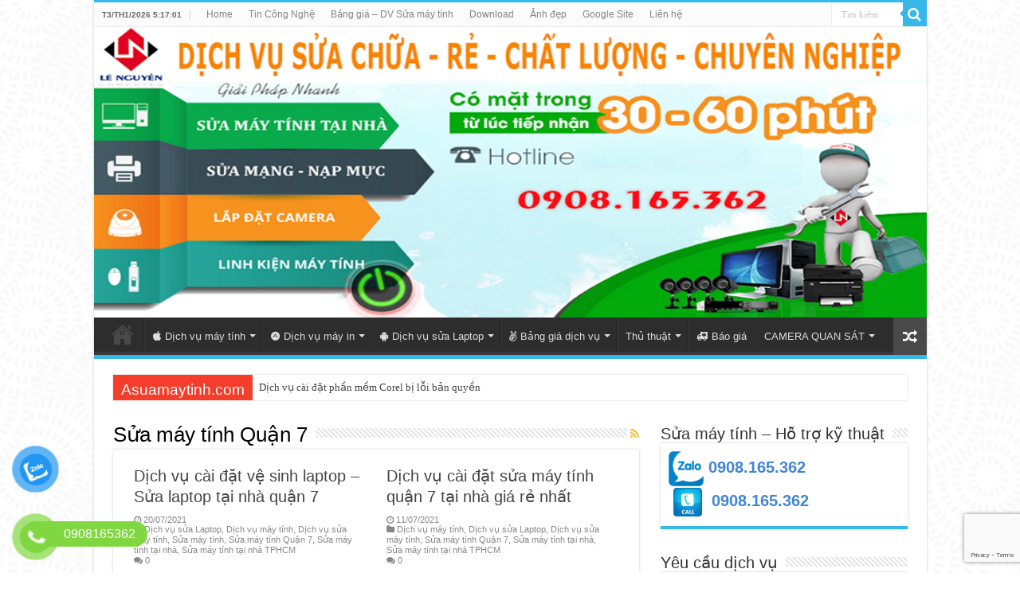

--- FILE ---
content_type: text/html; charset=UTF-8
request_url: https://asuamaytinh.com/dich-vu-may-tinh/sua-may-tinh-tai-nha/sua-may-tinh-quan-7
body_size: 22009
content:
<!DOCTYPE html>
<html lang="vi" prefix="og: https://ogp.me/ns#" prefix="og: http://ogp.me/ns#">
<head>
<meta charset="UTF-8" />
<link rel="profile" href="http://gmpg.org/xfn/11" />
<link rel="pingback" href="https://asuamaytinh.com/xmlrpc.php" />
	<style>img:is([sizes="auto" i], [sizes^="auto," i]) { contain-intrinsic-size: 3000px 1500px }</style>
	
<!-- Search Engine Optimization by Rank Math PRO - https://s.rankmath.com/home -->
<title>Sửa máy tính Quận 7 | Sửa máy tính tận nơi tại TP.HCM ⭐GIÁ RẺ ⭐CHẤT LƯỢNG ⭐CHUYÊN NGHIỆP</title>
<meta name="robots" content="follow, index, max-snippet:-1, max-video-preview:-1, max-image-preview:large"/>
<link rel="canonical" href="https://asuamaytinh.com/dich-vu-may-tinh/sua-may-tinh-tai-nha/sua-may-tinh-quan-7" />
<meta property="og:locale" content="vi_VN" />
<meta property="og:type" content="article" />
<meta property="og:title" content="Sửa máy tính Quận 7 | Sửa máy tính tận nơi tại TP.HCM ⭐GIÁ RẺ ⭐CHẤT LƯỢNG ⭐CHUYÊN NGHIỆP" />
<meta property="og:url" content="https://asuamaytinh.com/dich-vu-may-tinh/sua-may-tinh-tai-nha/sua-may-tinh-quan-7" />
<meta property="og:site_name" content="Sửa máy tính tận nơi tại TP.HCM ⭐GIÁ RẺ ⭐CHẤT LƯỢNG ⭐CHUYÊN NGHIỆP" />
<meta property="og:image" content="https://asuamaytinh.com/wp-content/uploads/2021/06/sua-may-tinh-tai-nha-930-325.jpg" />
<meta property="og:image:secure_url" content="https://asuamaytinh.com/wp-content/uploads/2021/06/sua-may-tinh-tai-nha-930-325.jpg" />
<meta property="og:image:width" content="930" />
<meta property="og:image:height" content="325" />
<meta property="og:image:type" content="image/jpeg" />
<meta name="twitter:card" content="summary_large_image" />
<meta name="twitter:title" content="Sửa máy tính Quận 7 | Sửa máy tính tận nơi tại TP.HCM ⭐GIÁ RẺ ⭐CHẤT LƯỢNG ⭐CHUYÊN NGHIỆP" />
<meta name="twitter:site" content="@letuyen" />
<meta name="twitter:image" content="https://asuamaytinh.com/wp-content/uploads/2021/06/sua-may-tinh-tai-nha-930-325.jpg" />
<meta name="twitter:label1" content="Bài viết" />
<meta name="twitter:data1" content="2" />
<script type="application/ld+json" class="rank-math-schema-pro">{"@context":"https://schema.org","@graph":[{"@type":"Person","@id":"https://asuamaytinh.com/#person","name":"LETUYEN","url":"https://asuamaytinh.com","image":{"@type":"ImageObject","@id":"https://asuamaytinh.com/#logo","url":"https://asuamaytinh.com/wp-content/uploads/2017/08/sua-chua-cai-dat-bao-tri-may-vi-tinh-laptop-tan-nha-tai-quan-binh-tan-92.jpg","contentUrl":"https://asuamaytinh.com/wp-content/uploads/2017/08/sua-chua-cai-dat-bao-tri-may-vi-tinh-laptop-tan-nha-tai-quan-binh-tan-92.jpg","caption":"LETUYEN","inLanguage":"vi","width":"319","height":"320"}},{"@type":"WebSite","@id":"https://asuamaytinh.com/#website","url":"https://asuamaytinh.com","name":"LETUYEN","publisher":{"@id":"https://asuamaytinh.com/#person"},"inLanguage":"vi"},{"@type":"CollectionPage","@id":"https://asuamaytinh.com/dich-vu-may-tinh/sua-may-tinh-tai-nha/sua-may-tinh-quan-7#webpage","url":"https://asuamaytinh.com/dich-vu-may-tinh/sua-may-tinh-tai-nha/sua-may-tinh-quan-7","name":"S\u1eeda m\u00e1y t\u00ednh Qu\u1eadn 7 | S\u1eeda m\u00e1y t\u00ednh t\u1eadn n\u01a1i t\u1ea1i TP.HCM \u2b50GI\u00c1 R\u1eba \u2b50CH\u1ea4T L\u01af\u1ee2NG \u2b50CHUY\u00caN NGHI\u1ec6P","isPartOf":{"@id":"https://asuamaytinh.com/#website"},"inLanguage":"vi"}]}</script>
<!-- /Rank Math WordPress SEO plugin -->

<link rel='dns-prefetch' href='//fonts.googleapis.com' />
<link rel="alternate" type="application/rss+xml" title="Dòng thông tin Sửa máy tính tận nơi tại TP.HCM ⭐GIÁ RẺ ⭐CHẤT LƯỢNG ⭐CHUYÊN NGHIỆP &raquo;" href="https://asuamaytinh.com/feed" />
<link rel="alternate" type="application/rss+xml" title="Sửa máy tính tận nơi tại TP.HCM ⭐GIÁ RẺ ⭐CHẤT LƯỢNG ⭐CHUYÊN NGHIỆP &raquo; Dòng bình luận" href="https://asuamaytinh.com/comments/feed" />
<link rel="alternate" type="application/rss+xml" title="Dòng thông tin danh mục Sửa máy tính tận nơi tại TP.HCM ⭐GIÁ RẺ ⭐CHẤT LƯỢNG ⭐CHUYÊN NGHIỆP &raquo; Sửa máy tính Quận 7" href="https://asuamaytinh.com/dich-vu-may-tinh/sua-may-tinh-tai-nha/sua-may-tinh-quan-7/feed" />
<script type="text/javascript">
/* <![CDATA[ */
window._wpemojiSettings = {"baseUrl":"https:\/\/s.w.org\/images\/core\/emoji\/16.0.1\/72x72\/","ext":".png","svgUrl":"https:\/\/s.w.org\/images\/core\/emoji\/16.0.1\/svg\/","svgExt":".svg","source":{"concatemoji":"https:\/\/asuamaytinh.com\/wp-includes\/js\/wp-emoji-release.min.js"}};
/*! This file is auto-generated */
!function(s,n){var o,i,e;function c(e){try{var t={supportTests:e,timestamp:(new Date).valueOf()};sessionStorage.setItem(o,JSON.stringify(t))}catch(e){}}function p(e,t,n){e.clearRect(0,0,e.canvas.width,e.canvas.height),e.fillText(t,0,0);var t=new Uint32Array(e.getImageData(0,0,e.canvas.width,e.canvas.height).data),a=(e.clearRect(0,0,e.canvas.width,e.canvas.height),e.fillText(n,0,0),new Uint32Array(e.getImageData(0,0,e.canvas.width,e.canvas.height).data));return t.every(function(e,t){return e===a[t]})}function u(e,t){e.clearRect(0,0,e.canvas.width,e.canvas.height),e.fillText(t,0,0);for(var n=e.getImageData(16,16,1,1),a=0;a<n.data.length;a++)if(0!==n.data[a])return!1;return!0}function f(e,t,n,a){switch(t){case"flag":return n(e,"\ud83c\udff3\ufe0f\u200d\u26a7\ufe0f","\ud83c\udff3\ufe0f\u200b\u26a7\ufe0f")?!1:!n(e,"\ud83c\udde8\ud83c\uddf6","\ud83c\udde8\u200b\ud83c\uddf6")&&!n(e,"\ud83c\udff4\udb40\udc67\udb40\udc62\udb40\udc65\udb40\udc6e\udb40\udc67\udb40\udc7f","\ud83c\udff4\u200b\udb40\udc67\u200b\udb40\udc62\u200b\udb40\udc65\u200b\udb40\udc6e\u200b\udb40\udc67\u200b\udb40\udc7f");case"emoji":return!a(e,"\ud83e\udedf")}return!1}function g(e,t,n,a){var r="undefined"!=typeof WorkerGlobalScope&&self instanceof WorkerGlobalScope?new OffscreenCanvas(300,150):s.createElement("canvas"),o=r.getContext("2d",{willReadFrequently:!0}),i=(o.textBaseline="top",o.font="600 32px Arial",{});return e.forEach(function(e){i[e]=t(o,e,n,a)}),i}function t(e){var t=s.createElement("script");t.src=e,t.defer=!0,s.head.appendChild(t)}"undefined"!=typeof Promise&&(o="wpEmojiSettingsSupports",i=["flag","emoji"],n.supports={everything:!0,everythingExceptFlag:!0},e=new Promise(function(e){s.addEventListener("DOMContentLoaded",e,{once:!0})}),new Promise(function(t){var n=function(){try{var e=JSON.parse(sessionStorage.getItem(o));if("object"==typeof e&&"number"==typeof e.timestamp&&(new Date).valueOf()<e.timestamp+604800&&"object"==typeof e.supportTests)return e.supportTests}catch(e){}return null}();if(!n){if("undefined"!=typeof Worker&&"undefined"!=typeof OffscreenCanvas&&"undefined"!=typeof URL&&URL.createObjectURL&&"undefined"!=typeof Blob)try{var e="postMessage("+g.toString()+"("+[JSON.stringify(i),f.toString(),p.toString(),u.toString()].join(",")+"));",a=new Blob([e],{type:"text/javascript"}),r=new Worker(URL.createObjectURL(a),{name:"wpTestEmojiSupports"});return void(r.onmessage=function(e){c(n=e.data),r.terminate(),t(n)})}catch(e){}c(n=g(i,f,p,u))}t(n)}).then(function(e){for(var t in e)n.supports[t]=e[t],n.supports.everything=n.supports.everything&&n.supports[t],"flag"!==t&&(n.supports.everythingExceptFlag=n.supports.everythingExceptFlag&&n.supports[t]);n.supports.everythingExceptFlag=n.supports.everythingExceptFlag&&!n.supports.flag,n.DOMReady=!1,n.readyCallback=function(){n.DOMReady=!0}}).then(function(){return e}).then(function(){var e;n.supports.everything||(n.readyCallback(),(e=n.source||{}).concatemoji?t(e.concatemoji):e.wpemoji&&e.twemoji&&(t(e.twemoji),t(e.wpemoji)))}))}((window,document),window._wpemojiSettings);
/* ]]> */
</script>
<style id='wp-emoji-styles-inline-css' type='text/css'>

	img.wp-smiley, img.emoji {
		display: inline !important;
		border: none !important;
		box-shadow: none !important;
		height: 1em !important;
		width: 1em !important;
		margin: 0 0.07em !important;
		vertical-align: -0.1em !important;
		background: none !important;
		padding: 0 !important;
	}
</style>
<link rel='stylesheet' id='wp-block-library-css' href='https://asuamaytinh.com/wp-includes/css/dist/block-library/style.min.css' type='text/css' media='all' />
<style id='classic-theme-styles-inline-css' type='text/css'>
/*! This file is auto-generated */
.wp-block-button__link{color:#fff;background-color:#32373c;border-radius:9999px;box-shadow:none;text-decoration:none;padding:calc(.667em + 2px) calc(1.333em + 2px);font-size:1.125em}.wp-block-file__button{background:#32373c;color:#fff;text-decoration:none}
</style>
<style id='global-styles-inline-css' type='text/css'>
:root{--wp--preset--aspect-ratio--square: 1;--wp--preset--aspect-ratio--4-3: 4/3;--wp--preset--aspect-ratio--3-4: 3/4;--wp--preset--aspect-ratio--3-2: 3/2;--wp--preset--aspect-ratio--2-3: 2/3;--wp--preset--aspect-ratio--16-9: 16/9;--wp--preset--aspect-ratio--9-16: 9/16;--wp--preset--color--black: #000000;--wp--preset--color--cyan-bluish-gray: #abb8c3;--wp--preset--color--white: #ffffff;--wp--preset--color--pale-pink: #f78da7;--wp--preset--color--vivid-red: #cf2e2e;--wp--preset--color--luminous-vivid-orange: #ff6900;--wp--preset--color--luminous-vivid-amber: #fcb900;--wp--preset--color--light-green-cyan: #7bdcb5;--wp--preset--color--vivid-green-cyan: #00d084;--wp--preset--color--pale-cyan-blue: #8ed1fc;--wp--preset--color--vivid-cyan-blue: #0693e3;--wp--preset--color--vivid-purple: #9b51e0;--wp--preset--gradient--vivid-cyan-blue-to-vivid-purple: linear-gradient(135deg,rgba(6,147,227,1) 0%,rgb(155,81,224) 100%);--wp--preset--gradient--light-green-cyan-to-vivid-green-cyan: linear-gradient(135deg,rgb(122,220,180) 0%,rgb(0,208,130) 100%);--wp--preset--gradient--luminous-vivid-amber-to-luminous-vivid-orange: linear-gradient(135deg,rgba(252,185,0,1) 0%,rgba(255,105,0,1) 100%);--wp--preset--gradient--luminous-vivid-orange-to-vivid-red: linear-gradient(135deg,rgba(255,105,0,1) 0%,rgb(207,46,46) 100%);--wp--preset--gradient--very-light-gray-to-cyan-bluish-gray: linear-gradient(135deg,rgb(238,238,238) 0%,rgb(169,184,195) 100%);--wp--preset--gradient--cool-to-warm-spectrum: linear-gradient(135deg,rgb(74,234,220) 0%,rgb(151,120,209) 20%,rgb(207,42,186) 40%,rgb(238,44,130) 60%,rgb(251,105,98) 80%,rgb(254,248,76) 100%);--wp--preset--gradient--blush-light-purple: linear-gradient(135deg,rgb(255,206,236) 0%,rgb(152,150,240) 100%);--wp--preset--gradient--blush-bordeaux: linear-gradient(135deg,rgb(254,205,165) 0%,rgb(254,45,45) 50%,rgb(107,0,62) 100%);--wp--preset--gradient--luminous-dusk: linear-gradient(135deg,rgb(255,203,112) 0%,rgb(199,81,192) 50%,rgb(65,88,208) 100%);--wp--preset--gradient--pale-ocean: linear-gradient(135deg,rgb(255,245,203) 0%,rgb(182,227,212) 50%,rgb(51,167,181) 100%);--wp--preset--gradient--electric-grass: linear-gradient(135deg,rgb(202,248,128) 0%,rgb(113,206,126) 100%);--wp--preset--gradient--midnight: linear-gradient(135deg,rgb(2,3,129) 0%,rgb(40,116,252) 100%);--wp--preset--font-size--small: 13px;--wp--preset--font-size--medium: 20px;--wp--preset--font-size--large: 36px;--wp--preset--font-size--x-large: 42px;--wp--preset--spacing--20: 0.44rem;--wp--preset--spacing--30: 0.67rem;--wp--preset--spacing--40: 1rem;--wp--preset--spacing--50: 1.5rem;--wp--preset--spacing--60: 2.25rem;--wp--preset--spacing--70: 3.38rem;--wp--preset--spacing--80: 5.06rem;--wp--preset--shadow--natural: 6px 6px 9px rgba(0, 0, 0, 0.2);--wp--preset--shadow--deep: 12px 12px 50px rgba(0, 0, 0, 0.4);--wp--preset--shadow--sharp: 6px 6px 0px rgba(0, 0, 0, 0.2);--wp--preset--shadow--outlined: 6px 6px 0px -3px rgba(255, 255, 255, 1), 6px 6px rgba(0, 0, 0, 1);--wp--preset--shadow--crisp: 6px 6px 0px rgba(0, 0, 0, 1);}:where(.is-layout-flex){gap: 0.5em;}:where(.is-layout-grid){gap: 0.5em;}body .is-layout-flex{display: flex;}.is-layout-flex{flex-wrap: wrap;align-items: center;}.is-layout-flex > :is(*, div){margin: 0;}body .is-layout-grid{display: grid;}.is-layout-grid > :is(*, div){margin: 0;}:where(.wp-block-columns.is-layout-flex){gap: 2em;}:where(.wp-block-columns.is-layout-grid){gap: 2em;}:where(.wp-block-post-template.is-layout-flex){gap: 1.25em;}:where(.wp-block-post-template.is-layout-grid){gap: 1.25em;}.has-black-color{color: var(--wp--preset--color--black) !important;}.has-cyan-bluish-gray-color{color: var(--wp--preset--color--cyan-bluish-gray) !important;}.has-white-color{color: var(--wp--preset--color--white) !important;}.has-pale-pink-color{color: var(--wp--preset--color--pale-pink) !important;}.has-vivid-red-color{color: var(--wp--preset--color--vivid-red) !important;}.has-luminous-vivid-orange-color{color: var(--wp--preset--color--luminous-vivid-orange) !important;}.has-luminous-vivid-amber-color{color: var(--wp--preset--color--luminous-vivid-amber) !important;}.has-light-green-cyan-color{color: var(--wp--preset--color--light-green-cyan) !important;}.has-vivid-green-cyan-color{color: var(--wp--preset--color--vivid-green-cyan) !important;}.has-pale-cyan-blue-color{color: var(--wp--preset--color--pale-cyan-blue) !important;}.has-vivid-cyan-blue-color{color: var(--wp--preset--color--vivid-cyan-blue) !important;}.has-vivid-purple-color{color: var(--wp--preset--color--vivid-purple) !important;}.has-black-background-color{background-color: var(--wp--preset--color--black) !important;}.has-cyan-bluish-gray-background-color{background-color: var(--wp--preset--color--cyan-bluish-gray) !important;}.has-white-background-color{background-color: var(--wp--preset--color--white) !important;}.has-pale-pink-background-color{background-color: var(--wp--preset--color--pale-pink) !important;}.has-vivid-red-background-color{background-color: var(--wp--preset--color--vivid-red) !important;}.has-luminous-vivid-orange-background-color{background-color: var(--wp--preset--color--luminous-vivid-orange) !important;}.has-luminous-vivid-amber-background-color{background-color: var(--wp--preset--color--luminous-vivid-amber) !important;}.has-light-green-cyan-background-color{background-color: var(--wp--preset--color--light-green-cyan) !important;}.has-vivid-green-cyan-background-color{background-color: var(--wp--preset--color--vivid-green-cyan) !important;}.has-pale-cyan-blue-background-color{background-color: var(--wp--preset--color--pale-cyan-blue) !important;}.has-vivid-cyan-blue-background-color{background-color: var(--wp--preset--color--vivid-cyan-blue) !important;}.has-vivid-purple-background-color{background-color: var(--wp--preset--color--vivid-purple) !important;}.has-black-border-color{border-color: var(--wp--preset--color--black) !important;}.has-cyan-bluish-gray-border-color{border-color: var(--wp--preset--color--cyan-bluish-gray) !important;}.has-white-border-color{border-color: var(--wp--preset--color--white) !important;}.has-pale-pink-border-color{border-color: var(--wp--preset--color--pale-pink) !important;}.has-vivid-red-border-color{border-color: var(--wp--preset--color--vivid-red) !important;}.has-luminous-vivid-orange-border-color{border-color: var(--wp--preset--color--luminous-vivid-orange) !important;}.has-luminous-vivid-amber-border-color{border-color: var(--wp--preset--color--luminous-vivid-amber) !important;}.has-light-green-cyan-border-color{border-color: var(--wp--preset--color--light-green-cyan) !important;}.has-vivid-green-cyan-border-color{border-color: var(--wp--preset--color--vivid-green-cyan) !important;}.has-pale-cyan-blue-border-color{border-color: var(--wp--preset--color--pale-cyan-blue) !important;}.has-vivid-cyan-blue-border-color{border-color: var(--wp--preset--color--vivid-cyan-blue) !important;}.has-vivid-purple-border-color{border-color: var(--wp--preset--color--vivid-purple) !important;}.has-vivid-cyan-blue-to-vivid-purple-gradient-background{background: var(--wp--preset--gradient--vivid-cyan-blue-to-vivid-purple) !important;}.has-light-green-cyan-to-vivid-green-cyan-gradient-background{background: var(--wp--preset--gradient--light-green-cyan-to-vivid-green-cyan) !important;}.has-luminous-vivid-amber-to-luminous-vivid-orange-gradient-background{background: var(--wp--preset--gradient--luminous-vivid-amber-to-luminous-vivid-orange) !important;}.has-luminous-vivid-orange-to-vivid-red-gradient-background{background: var(--wp--preset--gradient--luminous-vivid-orange-to-vivid-red) !important;}.has-very-light-gray-to-cyan-bluish-gray-gradient-background{background: var(--wp--preset--gradient--very-light-gray-to-cyan-bluish-gray) !important;}.has-cool-to-warm-spectrum-gradient-background{background: var(--wp--preset--gradient--cool-to-warm-spectrum) !important;}.has-blush-light-purple-gradient-background{background: var(--wp--preset--gradient--blush-light-purple) !important;}.has-blush-bordeaux-gradient-background{background: var(--wp--preset--gradient--blush-bordeaux) !important;}.has-luminous-dusk-gradient-background{background: var(--wp--preset--gradient--luminous-dusk) !important;}.has-pale-ocean-gradient-background{background: var(--wp--preset--gradient--pale-ocean) !important;}.has-electric-grass-gradient-background{background: var(--wp--preset--gradient--electric-grass) !important;}.has-midnight-gradient-background{background: var(--wp--preset--gradient--midnight) !important;}.has-small-font-size{font-size: var(--wp--preset--font-size--small) !important;}.has-medium-font-size{font-size: var(--wp--preset--font-size--medium) !important;}.has-large-font-size{font-size: var(--wp--preset--font-size--large) !important;}.has-x-large-font-size{font-size: var(--wp--preset--font-size--x-large) !important;}
:where(.wp-block-post-template.is-layout-flex){gap: 1.25em;}:where(.wp-block-post-template.is-layout-grid){gap: 1.25em;}
:where(.wp-block-columns.is-layout-flex){gap: 2em;}:where(.wp-block-columns.is-layout-grid){gap: 2em;}
:root :where(.wp-block-pullquote){font-size: 1.5em;line-height: 1.6;}
</style>
<link rel='stylesheet' id='contact-form-7-css' href='https://asuamaytinh.com/wp-content/plugins/contact-form-7/includes/css/styles.css' type='text/css' media='all' />
<link rel='stylesheet' id='kk-star-ratings-css' href='https://asuamaytinh.com/wp-content/plugins/kk-star-ratings/src/core/public/css/kk-star-ratings.min.css' type='text/css' media='all' />
<link rel='stylesheet' id='pzf-style-css' href='https://asuamaytinh.com/wp-content/plugins/button-contact-vr/legacy/css/style.css' type='text/css' media='all' />
<link rel='stylesheet' id='ez-toc-css' href='https://asuamaytinh.com/wp-content/plugins/easy-table-of-contents/assets/css/screen.min.css' type='text/css' media='all' />
<style id='ez-toc-inline-css' type='text/css'>
div#ez-toc-container .ez-toc-title {font-size: 120%;}div#ez-toc-container .ez-toc-title {font-weight: 500;}div#ez-toc-container ul li , div#ez-toc-container ul li a {font-size: 95%;}div#ez-toc-container ul li , div#ez-toc-container ul li a {font-weight: 500;}div#ez-toc-container nav ul ul li {font-size: 90%;}
.ez-toc-container-direction {direction: ltr;}.ez-toc-counter ul{counter-reset: item ;}.ez-toc-counter nav ul li a::before {content: counters(item, '.', decimal) '. ';display: inline-block;counter-increment: item;flex-grow: 0;flex-shrink: 0;margin-right: .2em; float: left; }.ez-toc-widget-direction {direction: ltr;}.ez-toc-widget-container ul{counter-reset: item ;}.ez-toc-widget-container nav ul li a::before {content: counters(item, '.', decimal) '. ';display: inline-block;counter-increment: item;flex-grow: 0;flex-shrink: 0;margin-right: .2em; float: left; }
</style>
<link rel='stylesheet' id='tie-style-css' href='https://asuamaytinh.com/wp-content/themes/asuamaytinh.com/style.css' type='text/css' media='all' />
<link rel='stylesheet' id='tie-ilightbox-skin-css' href='https://asuamaytinh.com/wp-content/themes/asuamaytinh.com/css/ilightbox/dark-skin/skin.css' type='text/css' media='all' />
<link crossorigin="anonymous" rel='stylesheet' id='Droid+Sans-css' href='https://fonts.googleapis.com/css?family=Droid+Sans%3Aregular%2C700&#038;subset=latin%2Clatin-ext%2Ccyrillic%2Cvietnamese' type='text/css' media='all' />
<link rel='stylesheet' id='wp-pagenavi-css' href='https://asuamaytinh.com/wp-content/plugins/wp-pagenavi/pagenavi-css.css' type='text/css' media='all' />
<script type="text/javascript" src="https://asuamaytinh.com/wp-includes/js/jquery/jquery.min.js" id="jquery-core-js"></script>
<script type="text/javascript" src="https://asuamaytinh.com/wp-includes/js/jquery/jquery-migrate.min.js" id="jquery-migrate-js"></script>
<link rel="https://api.w.org/" href="https://asuamaytinh.com/wp-json/" /><link rel="alternate" title="JSON" type="application/json" href="https://asuamaytinh.com/wp-json/wp/v2/categories/344" /><link rel="EditURI" type="application/rsd+xml" title="RSD" href="https://asuamaytinh.com/xmlrpc.php?rsd" />
<meta name="generator" content="WordPress 6.8.3" />
<link rel="shortcut icon" href="https://asuamaytinh.com/wp-content/uploads/2014/10/favicon.ico" title="Favicon" />
<!--[if IE]>
<script type="text/javascript">jQuery(document).ready(function (){ jQuery(".menu-item").has("ul").children("a").attr("aria-haspopup", "true");});</script>
<![endif]-->
<!--[if lt IE 9]>
<script src="https://asuamaytinh.com/wp-content/themes/asuamaytinh.com/js/html5.js"></script>
<script src="https://asuamaytinh.com/wp-content/themes/asuamaytinh.com/js/selectivizr-min.js"></script>
<![endif]-->
<!--[if IE 9]>
<link rel="stylesheet" type="text/css" media="all" href="https://asuamaytinh.com/wp-content/themes/asuamaytinh.com/css/ie9.css" />
<![endif]-->
<!--[if IE 8]>
<link rel="stylesheet" type="text/css" media="all" href="https://asuamaytinh.com/wp-content/themes/asuamaytinh.com/css/ie8.css" />
<![endif]-->
<!--[if IE 7]>
<link rel="stylesheet" type="text/css" media="all" href="https://asuamaytinh.com/wp-content/themes/asuamaytinh.com/css/ie7.css" />
<![endif]-->


<meta name="viewport" content="width=device-width, initial-scale=1.0" />
<link rel="apple-touch-icon-precomposed" sizes="144x144" href="https://asuamaytinh.com/wp-content/uploads/2014/10/logo-344-344-150x150.jpg" />
<link rel="apple-touch-icon-precomposed" sizes="120x120" href="https://asuamaytinh.com/wp-content/uploads/2014/10/logo-344-344-150x150.jpg" />
<link rel="apple-touch-icon-precomposed" sizes="72x72" href="https://asuamaytinh.com/wp-content/uploads/2014/10/logo-344-344-150x150.jpg" />
<link rel="apple-touch-icon-precomposed" href="https://asuamaytinh.com/wp-content/uploads/2014/10/logo-344-344-150x150.jpg" />



<style type="text/css" media="screen">

body{
	font-family: Tahoma, Geneva, sans-serif;
}

.logo h1 a, .logo h2 a{
	font-family: Tahoma, Geneva, sans-serif;
}

.logo span{
	font-family: Tahoma, Geneva, sans-serif;
}

.top-nav, .top-nav ul li a {
	font-family: Tahoma, Geneva, sans-serif;
}

#main-nav, #main-nav ul li a{
	font-family: Tahoma, Geneva, sans-serif;
}

.breaking-news span.breaking-news-title{
	font-family: Tahoma, Geneva, sans-serif;
}

.page-title{
	font-family: Tahoma, Geneva, sans-serif;
}

.post-title{
	font-family: Tahoma, Geneva, sans-serif;
}

h2.post-box-title, h2.post-box-title a{
	font-family: Tahoma, Geneva, sans-serif;
}

h3.post-box-title, h3.post-box-title a{
	font-family: Tahoma, Geneva, sans-serif;
}

p.post-meta, p.post-meta a{
	font-family: Tahoma, Geneva, sans-serif;
}

body.single .entry, body.page .entry{
	font-family: Tahoma, Geneva, sans-serif;
}

.widget-top h4, .widget-top h4 a{
	font-family: Tahoma, Geneva, sans-serif;
}

.footer-widget-top h4, .footer-widget-top h4 a{
	font-family: Tahoma, Geneva, sans-serif;
}

#featured-posts .featured-title h2 a{
	font-family: Tahoma, Geneva, sans-serif;
}

.ei-title h2, .slider-caption h2 a, .content .slider-caption h2 a, .slider-caption h2, .content .slider-caption h2, .content .ei-title h2{
	font-family: Tahoma, Geneva, sans-serif;
}

.cat-box-title h2, .cat-box-title h2 a, .block-head h3, #respond h3, #comments-title, h2.review-box-header, .woocommerce-tabs .entry-content h2, .woocommerce .related.products h2, .entry .woocommerce h2, .woocommerce-billing-fields h3, .woocommerce-shipping-fields h3, #order_review_heading, #bbpress-forums fieldset.bbp-form legend, #buddypress .item-body h4, #buddypress #item-body h4{
	font-family: Tahoma, Geneva, sans-serif;
}

::-webkit-scrollbar {
	width: 8px;
	height:8px;
}

#main-nav,
.cat-box-content,
#sidebar .widget-container,
.post-listing,
#commentform {
	border-bottom-color: #37b8eb;
}

.search-block .search-button,
#topcontrol,
#main-nav ul li.current-menu-item a,
#main-nav ul li.current-menu-item a:hover,
#main-nav ul li.current_page_parent a,
#main-nav ul li.current_page_parent a:hover,
#main-nav ul li.current-menu-parent a,
#main-nav ul li.current-menu-parent a:hover,
#main-nav ul li.current-page-ancestor a,
#main-nav ul li.current-page-ancestor a:hover,
.pagination span.current,
.share-post span.share-text,
.flex-control-paging li a.flex-active,
.ei-slider-thumbs li.ei-slider-element,
.review-percentage .review-item span span,
.review-final-score,
.button,
a.button,
a.more-link,
#main-content input[type="submit"],
.form-submit #submit,
#login-form .login-button,
.widget-feedburner .feedburner-subscribe,
input[type="submit"],
#buddypress button,
#buddypress a.button,
#buddypress input[type=submit],
#buddypress input[type=reset],
#buddypress ul.button-nav li a,
#buddypress div.generic-button a,
#buddypress .comment-reply-link,
#buddypress div.item-list-tabs ul li a span,
#buddypress div.item-list-tabs ul li.selected a,
#buddypress div.item-list-tabs ul li.current a,
#buddypress #members-directory-form div.item-list-tabs ul li.selected span,
#members-list-options a.selected,
#groups-list-options a.selected,
body.dark-skin #buddypress div.item-list-tabs ul li a span,
body.dark-skin #buddypress div.item-list-tabs ul li.selected a,
body.dark-skin #buddypress div.item-list-tabs ul li.current a,
body.dark-skin #members-list-options a.selected,
body.dark-skin #groups-list-options a.selected,
.search-block-large .search-button,
#featured-posts .flex-next:hover,
#featured-posts .flex-prev:hover,
a.tie-cart span.shooping-count,
.woocommerce span.onsale,
.woocommerce-page span.onsale ,
.woocommerce .widget_price_filter .ui-slider .ui-slider-handle,
.woocommerce-page .widget_price_filter .ui-slider .ui-slider-handle,
#check-also-close,
a.post-slideshow-next,
a.post-slideshow-prev,
.widget_price_filter .ui-slider .ui-slider-handle,
.quantity .minus:hover,
.quantity .plus:hover,
.mejs-container .mejs-controls .mejs-time-rail .mejs-time-current,
#reading-position-indicator  {
	background-color:#37b8eb;
}

::-webkit-scrollbar-thumb{
	background-color:#37b8eb !important;
}

#theme-footer,
#theme-header,
.top-nav ul li.current-menu-item:before,
#main-nav .menu-sub-content ,
#main-nav ul ul,
#check-also-box {
	border-top-color: #37b8eb;
}

.search-block:after {
	border-right-color:#37b8eb;
}

body.rtl .search-block:after {
	border-left-color:#37b8eb;
}

#main-nav ul > li.menu-item-has-children:hover > a:after,
#main-nav ul > li.mega-menu:hover > a:after {
	border-color:transparent transparent #37b8eb;
}

.widget.timeline-posts li a:hover,
.widget.timeline-posts li a:hover span.tie-date {
	color: #37b8eb;
}

.widget.timeline-posts li a:hover span.tie-date:before {
	background: #37b8eb;
	border-color: #37b8eb;
}

#order_review,
#order_review_heading {
	border-color: #37b8eb;
}


body {
	background-image : url(https://asuamaytinh.com/wp-content/themes/asuamaytinh.com/images/patterns/body-bg45.png);
	background-position: top center;
}

.tie-cat-25 a.more-link {background-color:Array;}
.tie-cat-25 .cat-box-content {border-bottom-color:Array; }
			
.tie-cat-18 a.more-link {background-color:Array;}
.tie-cat-18 .cat-box-content {border-bottom-color:Array; }
			
.tie-cat-44 a.more-link {background-color:Array;}
.tie-cat-44 .cat-box-content {border-bottom-color:Array; }
			
.tie-cat-15 a.more-link {background-color:Array;}
.tie-cat-15 .cat-box-content {border-bottom-color:Array; }
			
.tie-cat-40 a.more-link {background-color:Array;}
.tie-cat-40 .cat-box-content {border-bottom-color:Array; }
			
.tie-cat-39 a.more-link {background-color:Array;}
.tie-cat-39 .cat-box-content {border-bottom-color:Array; }
			
.tie-cat-38 a.more-link {background-color:Array;}
.tie-cat-38 .cat-box-content {border-bottom-color:Array; }
			
.tie-cat-37 a.more-link {background-color:Array;}
.tie-cat-37 .cat-box-content {border-bottom-color:Array; }
			
.tie-cat-14 a.more-link {background-color:Array;}
.tie-cat-14 .cat-box-content {border-bottom-color:Array; }
			
</style>

		<script type="text/javascript">
			/* <![CDATA[ */
				var sf_position = '0';
				var sf_templates = "<a href=\"{search_url_escaped}\">T\u1ea5t c\u1ea3 k\u1ebft qu\u1ea3 t\u00ecm ki\u1ebfm<\/a>";
				var sf_input = '.search-live';
				jQuery(document).ready(function(){
					jQuery(sf_input).ajaxyLiveSearch({"expand":false,"searchUrl":"https:\/\/asuamaytinh.com\/?s=%s","text":"Search","delay":500,"iwidth":180,"width":315,"ajaxUrl":"https:\/\/asuamaytinh.com\/wp-admin\/admin-ajax.php","rtl":0});
					jQuery(".live-search_ajaxy-selective-input").keyup(function() {
						var width = jQuery(this).val().length * 8;
						if(width < 50) {
							width = 50;
						}
						jQuery(this).width(width);
					});
					jQuery(".live-search_ajaxy-selective-search").click(function() {
						jQuery(this).find(".live-search_ajaxy-selective-input").focus();
					});
					jQuery(".live-search_ajaxy-selective-close").click(function() {
						jQuery(this).parent().remove();
					});
				});
			/* ]]> */
		</script>
		<link rel="amphtml" href="https://asuamaytinh.com/dich-vu-may-tinh/sua-may-tinh-tai-nha/sua-may-tinh-quan-7?amp=1"><link rel="icon" href="https://asuamaytinh.com/wp-content/uploads/2015/12/Logo-LC-1.bmp" sizes="32x32" />
<link rel="icon" href="https://asuamaytinh.com/wp-content/uploads/2015/12/Logo-LC-1.bmp" sizes="192x192" />
<link rel="apple-touch-icon" href="https://asuamaytinh.com/wp-content/uploads/2015/12/Logo-LC-1.bmp" />
<meta name="msapplication-TileImage" content="https://asuamaytinh.com/wp-content/uploads/2015/12/Logo-LC-1.bmp" />
</head>
<body id="top" class="archive category category-sua-may-tinh-quan-7 category-344 wp-theme-asuamaytinhcom lazy-enabled">

<div class="wrapper-outer">

	<div class="background-cover"></div>

	<aside id="slide-out">

			<div class="search-mobile">
			<form method="get" id="searchform-mobile" action="https://asuamaytinh.com/">
				<button class="search-button" type="submit" value="Tìm kiếm"><i class="fa fa-search"></i></button>
				<input type="text" id="s-mobile" name="s" title="Tìm kiếm" value="Tìm kiếm" onfocus="if (this.value == 'Tìm kiếm') {this.value = '';}" onblur="if (this.value == '') {this.value = 'Tìm kiếm';}"  />
			</form>
		</div><!-- .search-mobile /-->
	
	
		<div id="mobile-menu" ></div>
	</aside><!-- #slide-out /-->

		<div id="wrapper" class="boxed-all">
		<div class="inner-wrapper">

		<header id="theme-header" class="theme-header full-logo">
						<div id="top-nav" class="top-nav">
				<div class="container">

							<span class="today-date">T3/Th1/2026 5:17:01</span>
				<div class="top-menu"><ul id="menu-le-nguyen-top" class="menu"><li id="menu-item-276" class="menu-item menu-item-type-custom menu-item-object-custom menu-item-home menu-item-276"><a href="https://asuamaytinh.com/">Home</a></li>
<li id="menu-item-273" class="menu-item menu-item-type-taxonomy menu-item-object-category menu-item-273"><a href="https://asuamaytinh.com/tin-cong-nghe">Tin Công Nghệ</a></li>
<li id="menu-item-1649" class="menu-item menu-item-type-post_type menu-item-object-post menu-item-1649"><a href="https://asuamaytinh.com/bang-gia-sua-may-tinh-tan-noi-sua-may-tinh-tai-nha-tphcm.html">Bảng giá &#8211; DV Sửa máy tính</a></li>
<li id="menu-item-1842" class="menu-item menu-item-type-custom menu-item-object-custom menu-item-1842"><a href="https://download.asuamaytinh.com" title="_blank">Download</a></li>
<li id="menu-item-274" class="menu-item menu-item-type-taxonomy menu-item-object-category menu-item-274"><a href="https://asuamaytinh.com/anh-dep">Ảnh đẹp</a></li>
<li id="menu-item-2131" class="menu-item menu-item-type-custom menu-item-object-custom menu-item-2131"><a href="https://suamayvitinh.business.site">Google Site</a></li>
<li id="menu-item-232" class="menu-item menu-item-type-custom menu-item-object-custom menu-item-232"><a href="https://asuamaytinh.com/cong-ty-sua-may-tinh-tai-nha-o-tp-hcm/">Liên hệ</a></li>
</ul></div>
						<div class="search-block">
						<form method="get" id="searchform-header" action="https://asuamaytinh.com/">
							<button class="search-button" type="submit" value="Tìm kiếm"><i class="fa fa-search"></i></button>
							<input class="search-live" type="text" id="s-header" name="s" title="Tìm kiếm" value="Tìm kiếm" onfocus="if (this.value == 'Tìm kiếm') {this.value = '';}" onblur="if (this.value == '') {this.value = 'Tìm kiếm';}"  />
						</form>
					</div><!-- .search-block /-->
	
	
				</div><!-- .container /-->
			</div><!-- .top-menu /-->
			
		<div class="header-content">

					<a id="slide-out-open" class="slide-out-open" href="#"><span></span></a>
		
			<div class="logo">
			<h2>								<a title="Sửa máy tính tận nơi tại TP.HCM ⭐GIÁ RẺ ⭐CHẤT LƯỢNG ⭐CHUYÊN NGHIỆP" href="https://asuamaytinh.com/">
					<img src="https://asuamaytinh.com/wp-content/uploads/2021/06/sua-may-tinh-tai-nha-930-325.jpg" alt="Sửa máy tính tận nơi tại TP.HCM ⭐GIÁ RẺ ⭐CHẤT LƯỢNG ⭐CHUYÊN NGHIỆP"  /><strong>Sửa máy tính tận nơi tại TP.HCM ⭐GIÁ RẺ ⭐CHẤT LƯỢNG ⭐CHUYÊN NGHIỆP CÔNG TY TNHH TM-DV GIẢI PHÁP TIN HỌC LÊ NGUYỄN</strong>
				</a>
			</h2>			</div><!-- .logo /-->
						<div class="clear"></div>

		</div>
													<nav id="main-nav">
				<div class="container">

				
					<div class="main-menu"><ul id="menu-le-nguyen-top-2" class="menu"><li id="menu-item-272" class="menu-item menu-item-type-custom menu-item-object-custom menu-item-home menu-item-272"><a href="https://asuamaytinh.com/">Home</a></li>
<li id="menu-item-233" class="menu-item menu-item-type-taxonomy menu-item-object-category current-category-ancestor menu-item-has-children menu-item-233"><a href="https://asuamaytinh.com/dich-vu-may-tinh"><i class="fa fa-apple"></i>Dịch vụ máy tính</a>
<ul class="sub-menu menu-sub-content">
	<li id="menu-item-3195" class="menu-item menu-item-type-taxonomy menu-item-object-category current-category-ancestor menu-item-3195"><a href="https://asuamaytinh.com/dich-vu-may-tinh/sua-may-tinh-tai-nha">Sửa máy tính tại nhà</a></li>
	<li id="menu-item-261" class="menu-item menu-item-type-taxonomy menu-item-object-category menu-item-261"><a href="https://asuamaytinh.com/dich-vu-may-tinh/sua-may-tinh-tai-nha/sua-may-tinh-tai-nha-tphcm">Sửa máy tính tại nhà TPHCM</a></li>
	<li id="menu-item-259" class="menu-item menu-item-type-taxonomy menu-item-object-category menu-item-259"><a href="https://asuamaytinh.com/dich-vu-may-tinh/sua-may-tinh-tai-nha/sua-may-tinh-tai-nha-quan-binh-tan">Sửa máy tính tại nhà quận Bình Tân</a></li>
	<li id="menu-item-260" class="menu-item menu-item-type-taxonomy menu-item-object-category menu-item-260"><a href="https://asuamaytinh.com/dich-vu-may-tinh/sua-may-tinh-tai-nha/sua-may-tinh-tai-nha-quan-tan-phu">Sửa máy tính tại nhà quận Tân Phú</a></li>
	<li id="menu-item-252" class="menu-item menu-item-type-taxonomy menu-item-object-category menu-item-252"><a href="https://asuamaytinh.com/dich-vu-may-tinh/sua-may-tinh-tai-nha/sua-may-tinh-tai-nha-quan-tan-binh">Sửa máy tính Quận Tân Bình</a></li>
	<li id="menu-item-253" class="menu-item menu-item-type-taxonomy menu-item-object-category menu-item-253"><a href="https://asuamaytinh.com/dich-vu-may-tinh/sua-may-tinh-tai-nha/sua-may-tinh-tai-nha-quan-1">Sửa máy tính tại nhà quận 1</a></li>
	<li id="menu-item-256" class="menu-item menu-item-type-taxonomy menu-item-object-category menu-item-256"><a href="https://asuamaytinh.com/dich-vu-may-tinh/sua-may-tinh-tai-nha/sua-may-tinh-tai-nha-quan-3">Sửa máy tính tại nhà quận 3</a></li>
	<li id="menu-item-257" class="menu-item menu-item-type-taxonomy menu-item-object-category menu-item-257"><a href="https://asuamaytinh.com/dich-vu-may-tinh/sua-may-tinh-tai-nha/sua-may-tinh-tai-nha-quan-5">Sửa máy tính tại nhà quận 5</a></li>
	<li id="menu-item-258" class="menu-item menu-item-type-taxonomy menu-item-object-category menu-item-258"><a href="https://asuamaytinh.com/dich-vu-may-tinh/sua-may-tinh-tai-nha/sua-may-tinh-tai-nha-quan-6">Sửa máy tính tại nhà quận 6</a></li>
	<li id="menu-item-254" class="menu-item menu-item-type-taxonomy menu-item-object-category menu-item-254"><a href="https://asuamaytinh.com/dich-vu-may-tinh/sua-may-tinh-tai-nha/sua-may-tinh-tai-nha-quan-10">Sửa máy tính tại nhà quận 10</a></li>
	<li id="menu-item-255" class="menu-item menu-item-type-taxonomy menu-item-object-category menu-item-255"><a href="https://asuamaytinh.com/dich-vu-may-tinh/sua-may-tinh-tai-nha/sua-may-tinh-tai-nha-quan-11">Sửa máy tính tại nhà quận 11</a></li>
</ul>
</li>
<li id="menu-item-237" class="menu-item menu-item-type-taxonomy menu-item-object-category menu-item-has-children menu-item-237"><a href="https://asuamaytinh.com/dich-vu-may-in"><i class="fa fa-adn"></i>Dịch vụ máy in</a>
<ul class="sub-menu menu-sub-content">
	<li id="menu-item-239" class="menu-item menu-item-type-taxonomy menu-item-object-category menu-item-239"><a href="https://asuamaytinh.com/dich-vu-may-in/dich-vu-sua-may-in">Dịch vụ sửa máy in</a></li>
	<li id="menu-item-247" class="menu-item menu-item-type-taxonomy menu-item-object-category menu-item-247"><a href="https://asuamaytinh.com/dich-vu-may-in/nap-muc-in-quan-binh-tan">Nạp mực in quận Bình Tân</a></li>
	<li id="menu-item-248" class="menu-item menu-item-type-taxonomy menu-item-object-category menu-item-248"><a href="https://asuamaytinh.com/dich-vu-may-in/nap-muc-in-quan-go-vap">Nạp mực in Quận Gò Vấp</a></li>
	<li id="menu-item-251" class="menu-item menu-item-type-taxonomy menu-item-object-category menu-item-251"><a href="https://asuamaytinh.com/dich-vu-may-in/nap-muc-in-quan-tan-phu">Nạp mực in Quận Tân Phú</a></li>
	<li id="menu-item-249" class="menu-item menu-item-type-taxonomy menu-item-object-category menu-item-249"><a href="https://asuamaytinh.com/dich-vu-may-in/nap-muc-in-quan-phu-nhuan">Nạp mực in Quận Phú Nhuận</a></li>
	<li id="menu-item-250" class="menu-item menu-item-type-taxonomy menu-item-object-category menu-item-250"><a href="https://asuamaytinh.com/dich-vu-may-in/nap-muc-in-quan-tan-binh">Nạp mực in Quận Tân Bình</a></li>
	<li id="menu-item-240" class="menu-item menu-item-type-taxonomy menu-item-object-category menu-item-240"><a href="https://asuamaytinh.com/dich-vu-may-in/nap-muc-in-quan-1">Nạp mực in Quận 1</a></li>
	<li id="menu-item-244" class="menu-item menu-item-type-taxonomy menu-item-object-category menu-item-244"><a href="https://asuamaytinh.com/dich-vu-may-in/nap-muc-in-quan-3">Nạp mực in quận 3</a></li>
	<li id="menu-item-245" class="menu-item menu-item-type-taxonomy menu-item-object-category menu-item-245"><a href="https://asuamaytinh.com/dich-vu-may-in/nap-muc-in-quan-5">Nạp mực in Quận 5</a></li>
	<li id="menu-item-246" class="menu-item menu-item-type-taxonomy menu-item-object-category menu-item-246"><a href="https://asuamaytinh.com/dich-vu-may-in/nap-muc-in-quan-6">Nạp mực in Quận 6</a></li>
	<li id="menu-item-241" class="menu-item menu-item-type-taxonomy menu-item-object-category menu-item-241"><a href="https://asuamaytinh.com/dich-vu-may-in/nap-muc-in-quan-10">Nạp mực in quận 10</a></li>
	<li id="menu-item-242" class="menu-item menu-item-type-taxonomy menu-item-object-category menu-item-242"><a href="https://asuamaytinh.com/dich-vu-may-in/nap-muc-in-quan-11">Nạp mực in Quận 11</a></li>
	<li id="menu-item-243" class="menu-item menu-item-type-taxonomy menu-item-object-category menu-item-243"><a href="https://asuamaytinh.com/dich-vu-may-in/nap-muc-in-quan-12">Nạp mực in Quận 12</a></li>
</ul>
</li>
<li id="menu-item-236" class="menu-item menu-item-type-taxonomy menu-item-object-category menu-item-236 mega-menu mega-cat "><a href="https://asuamaytinh.com/dich-vu-sua-laptop"><i class="fa fa-android"></i>Dịch vụ sửa Laptop</a>
<div class="mega-menu-block menu-sub-content">

<div class="mega-menu-content">
<div class="mega-cat-wrapper">  <div class="mega-cat-content"><div id="mega-cat-236-8" class="mega-cat-content-tab"><div class="mega-menu-post"><div class="post-thumbnail"><a class="mega-menu-link" href="https://asuamaytinh.com/cai-dat-macbook-tai-tp-hcm.html" title="Cài đặt Macbook tại TP.HCM"><img src="https://asuamaytinh.com/wp-content/uploads/2018/08/cai-dat-macbook-tai-tp-hcm-2644-310x165.jpg" width="310" height="165" alt="Cài đặt Macbook tại TP.HCM" /><span class="fa overlay-icon"></span></a></div><h3 class="post-box-title"><a class="mega-menu-link" href="https://asuamaytinh.com/cai-dat-macbook-tai-tp-hcm.html" title="Cài đặt Macbook tại TP.HCM">Cài đặt Macbook tại TP.HCM</a></h3>
									<span class="tie-date"><i class="fa fa-clock-o"></i>14/02/2022</span>
							</div> <!-- mega-menu-post --><div class="mega-menu-post"><div class="post-thumbnail"><a class="mega-menu-link" href="https://asuamaytinh.com/sua-may-tinh-tan-nha-tai-tphcm-uy-tin-chuyen-nghiep.html" title="Sửa máy tính tận nhà tại TPHCM uy tín chuyên nghiệp"><img src="https://asuamaytinh.com/wp-content/uploads/2014/10/SUA-MAY-TINH-QUAN-BINH-TAN-CHUYEN-NGHIEP-GIA-RE-CO-BAO-HANH.jpg" width="310" height="165" alt="Sửa máy tính tận nhà tại TPHCM uy tín chuyên nghiệp" /><span class="fa overlay-icon"></span></a></div><h3 class="post-box-title"><a class="mega-menu-link" href="https://asuamaytinh.com/sua-may-tinh-tan-nha-tai-tphcm-uy-tin-chuyen-nghiep.html" title="Sửa máy tính tận nhà tại TPHCM uy tín chuyên nghiệp">Sửa máy tính tận nhà tại TPHCM uy tín chuyên nghiệp</a></h3>
									<span class="tie-date"><i class="fa fa-clock-o"></i>04/09/2021</span>
							</div> <!-- mega-menu-post --><div class="mega-menu-post"><div class="post-thumbnail"><a class="mega-menu-link" href="https://asuamaytinh.com/sua-chua-may-tinh-quan-binh-tan-chuyen-nghiep-gia-re-co-bao-hanh.html" title="Sửa chữa máy tính quận bình tân CHUYÊN NGHIỆP, GIÁ RẺ, CÓ BẢO HÀNH"><img src="https://asuamaytinh.com/wp-content/uploads/2014/09/Quan-Binh-Tan-272x125.jpg" width="310" height="165" alt="Sửa chữa máy tính quận bình tân CHUYÊN NGHIỆP, GIÁ RẺ, CÓ BẢO HÀNH" /><span class="fa overlay-icon"></span></a></div><h3 class="post-box-title"><a class="mega-menu-link" href="https://asuamaytinh.com/sua-chua-may-tinh-quan-binh-tan-chuyen-nghiep-gia-re-co-bao-hanh.html" title="Sửa chữa máy tính quận bình tân CHUYÊN NGHIỆP, GIÁ RẺ, CÓ BẢO HÀNH">Sửa chữa máy tính quận bình tân CHUYÊN NGHIỆP, GIÁ RẺ, CÓ BẢO HÀNH</a></h3>
									<span class="tie-date"><i class="fa fa-clock-o"></i>02/09/2021</span>
							</div> <!-- mega-menu-post --><div class="mega-menu-post"><div class="post-thumbnail"><a class="mega-menu-link" href="https://asuamaytinh.com/cai-dat-windows-8-1-gia-re-nhat-quan-binh-tan-goi-ngay-0908-165-362.html" title="Cài đặt Windows 8.1 giá rẻ nhất quận Bình Tân"><img src="https://asuamaytinh.com/wp-content/uploads/2017/08/cai-dat-windows-8-1-gia-re-nhat-quan-binh-tan-goi-ngay-0908-165-362-14-310x165.jpg" width="310" height="165" alt="Cài đặt Windows 8.1 giá rẻ nhất quận Bình Tân" /><span class="fa overlay-icon"></span></a></div><h3 class="post-box-title"><a class="mega-menu-link" href="https://asuamaytinh.com/cai-dat-windows-8-1-gia-re-nhat-quan-binh-tan-goi-ngay-0908-165-362.html" title="Cài đặt Windows 8.1 giá rẻ nhất quận Bình Tân">Cài đặt Windows 8.1 giá rẻ nhất quận Bình Tân</a></h3>
									<span class="tie-date"><i class="fa fa-clock-o"></i>31/08/2021</span>
							</div> <!-- mega-menu-post --></div><!-- .mega-cat-content-tab --> </div> <!-- .mega-cat-content -->
								<div class="clear"></div>
							</div> <!-- .mega-cat-Wrapper --> 
</div><!-- .mega-menu-content --> 
</div><!-- .mega-menu-block --> 
</li>
<li id="menu-item-1655" class="menu-item menu-item-type-taxonomy menu-item-object-category menu-item-1655 mega-menu mega-cat "><a href="https://asuamaytinh.com/bang-gia-dich-vu"><i class="fa fa-angellist"></i>Bảng giá dịch vụ</a>
<div class="mega-menu-block menu-sub-content">

<div class="mega-menu-content">
<div class="mega-cat-wrapper">  <div class="mega-cat-content"><div id="mega-cat-1655-12" class="mega-cat-content-tab"><div class="mega-menu-post"><div class="post-thumbnail"><a class="mega-menu-link" href="https://asuamaytinh.com/thay-hop-muc-cartridge-may-in-hp-moi-100.html" title="THAY HỘP MỰC (CARTRIDGE) MÁY IN HP MỚI 100%"><img src="https://asuamaytinh.com/wp-content/uploads/2015/12/nap-muc-may-in-3-310x125.png" width="310" height="165" alt="THAY HỘP MỰC (CARTRIDGE) MÁY IN HP MỚI 100%" /><span class="fa overlay-icon"></span></a></div><h3 class="post-box-title"><a class="mega-menu-link" href="https://asuamaytinh.com/thay-hop-muc-cartridge-may-in-hp-moi-100.html" title="THAY HỘP MỰC (CARTRIDGE) MÁY IN HP MỚI 100%">THAY HỘP MỰC (CARTRIDGE) MÁY IN HP MỚI 100%</a></h3>
									<span class="tie-date"><i class="fa fa-clock-o"></i>02/09/2021</span>
							</div> <!-- mega-menu-post --><div class="mega-menu-post"><div class="post-thumbnail"><a class="mega-menu-link" href="https://asuamaytinh.com/bang-gia-dich-vu-sua-laptop-ve-sinh-laptop-tai-nha-tphcm.html" title="Bảng giá dịch vụ sửa laptop &#8211; vệ sinh laptop tại nhà TPHCM"><img src="https://asuamaytinh.com/wp-content/uploads/2017/01/bang-gia-sua-may-tinh-tan-noi-sua-may-tinh-tai-nha-tphcm-176-310x165.jpg" width="310" height="165" alt="Bảng giá dịch vụ sửa laptop &#8211; vệ sinh laptop tại nhà TPHCM" /><span class="fa overlay-icon"></span></a></div><h3 class="post-box-title"><a class="mega-menu-link" href="https://asuamaytinh.com/bang-gia-dich-vu-sua-laptop-ve-sinh-laptop-tai-nha-tphcm.html" title="Bảng giá dịch vụ sửa laptop &#8211; vệ sinh laptop tại nhà TPHCM">Bảng giá dịch vụ sửa laptop &#8211; vệ sinh laptop tại nhà TPHCM</a></h3>
									<span class="tie-date"><i class="fa fa-clock-o"></i>11/07/2021</span>
							</div> <!-- mega-menu-post --><div class="mega-menu-post"><div class="post-thumbnail"><a class="mega-menu-link" href="https://asuamaytinh.com/bang-gia-nap-muc-may-in-sua-may-in-tan-noi-tphcm.html" title="1️⃣ Bảng giá nạp mực máy in &#8211; Sửa máy in tận nơi TPHCM"><img src="https://asuamaytinh.com/wp-content/uploads/2015/12/nap-muc-may-in-6-310x165.jpg" width="310" height="165" alt="1️⃣ Bảng giá nạp mực máy in &#8211; Sửa máy in tận nơi TPHCM" /><span class="fa overlay-icon"></span></a></div><h3 class="post-box-title"><a class="mega-menu-link" href="https://asuamaytinh.com/bang-gia-nap-muc-may-in-sua-may-in-tan-noi-tphcm.html" title="1️⃣ Bảng giá nạp mực máy in &#8211; Sửa máy in tận nơi TPHCM">1️⃣ Bảng giá nạp mực máy in &#8211; Sửa máy in tận nơi TPHCM</a></h3>
									<span class="tie-date"><i class="fa fa-clock-o"></i>07/07/2021</span>
							</div> <!-- mega-menu-post --><div class="mega-menu-post"><div class="post-thumbnail"><a class="mega-menu-link" href="https://asuamaytinh.com/bang-gia-dich-vu-bao-tri-may-tinh-cong-ty-co-quan-tai-tphcm.html" title="Bảng giá dịch vụ bảo trì máy tính công ty, cơ quan tại TPHCM"><img src="https://asuamaytinh.com/wp-content/uploads/2013/11/bang-gia-sua-may-tinh.png" width="310" height="165" alt="Bảng giá dịch vụ bảo trì máy tính công ty, cơ quan tại TPHCM" /><span class="fa overlay-icon"></span></a></div><h3 class="post-box-title"><a class="mega-menu-link" href="https://asuamaytinh.com/bang-gia-dich-vu-bao-tri-may-tinh-cong-ty-co-quan-tai-tphcm.html" title="Bảng giá dịch vụ bảo trì máy tính công ty, cơ quan tại TPHCM">Bảng giá dịch vụ bảo trì máy tính công ty, cơ quan tại TPHCM</a></h3>
									<span class="tie-date"><i class="fa fa-clock-o"></i>06/07/2021</span>
							</div> <!-- mega-menu-post --></div><!-- .mega-cat-content-tab --> </div> <!-- .mega-cat-content -->
								<div class="clear"></div>
							</div> <!-- .mega-cat-Wrapper --> 
</div><!-- .mega-menu-content --> 
</div><!-- .mega-menu-block --> 
</li>
<li id="menu-item-235" class="menu-item menu-item-type-taxonomy menu-item-object-category menu-item-235 mega-menu mega-cat "><a href="https://asuamaytinh.com/thu-thuat">Thủ thuật</a>
<div class="mega-menu-block menu-sub-content">

<div class="mega-menu-content">
<div class="mega-cat-wrapper">  <div class="mega-cat-content"><div id="mega-cat-235-5" class="mega-cat-content-tab"><div class="mega-menu-post"><div class="post-thumbnail"><a class="mega-menu-link" href="https://asuamaytinh.com/huong-dan-cach-tat-menu-show-more-options-chuot-phai-windows-11.html" title="Hướng dẫn cách tắt menu Show More Options chuột phải Windows 11"><img src="https://asuamaytinh.com/wp-content/uploads/2023/04/huong-dan-cach-tat-menu-show-more-options-chuot-phai-windows-11-310x165.jpg" width="310" height="165" alt="Hướng dẫn cách tắt menu Show More Options chuột phải Windows 11" /><span class="fa overlay-icon"></span></a></div><h3 class="post-box-title"><a class="mega-menu-link" href="https://asuamaytinh.com/huong-dan-cach-tat-menu-show-more-options-chuot-phai-windows-11.html" title="Hướng dẫn cách tắt menu Show More Options chuột phải Windows 11">Hướng dẫn cách tắt menu Show More Options chuột phải Windows 11</a></h3>
									<span class="tie-date"><i class="fa fa-clock-o"></i>23/04/2023</span>
							</div> <!-- mega-menu-post --><div class="mega-menu-post"><div class="post-thumbnail"><a class="mega-menu-link" href="https://asuamaytinh.com/nguyen-nhan-khien-cpu-may-tinh-khong-chay-o-xung-nhip-toi-da-tren-win-11-10-7.html" title="Nguyên nhân khiến CPU máy tính không chạy ở xung nhịp tối đa trên Win 11/10/7"><img src="https://asuamaytinh.com/wp-content/uploads/2022/04/nguyen-nhan-khien-cpu-may-tinh-khong-chay-o-xung-nhip-toi-da-tren-win-11107-310x161.jpg" width="310" height="165" alt="Nguyên nhân khiến CPU máy tính không chạy ở xung nhịp tối đa trên Win 11/10/7" /><span class="fa overlay-icon"></span></a></div><h3 class="post-box-title"><a class="mega-menu-link" href="https://asuamaytinh.com/nguyen-nhan-khien-cpu-may-tinh-khong-chay-o-xung-nhip-toi-da-tren-win-11-10-7.html" title="Nguyên nhân khiến CPU máy tính không chạy ở xung nhịp tối đa trên Win 11/10/7">Nguyên nhân khiến CPU máy tính không chạy ở xung nhịp tối đa trên Win 11/10/7</a></h3>
									<span class="tie-date"><i class="fa fa-clock-o"></i>29/04/2022</span>
							</div> <!-- mega-menu-post --><div class="mega-menu-post"><div class="post-thumbnail"><a class="mega-menu-link" href="https://asuamaytinh.com/dong-chip-intel-the-he-11-khong-nhan-o-cung-khi-cai-win-khac-phuc-nhu-the-nao.html" title="? Dòng chip intel thế hệ 11 không nhận ổ cứng khi cài win ? khắc phục như thế nào?"><img src="https://asuamaytinh.com/wp-content/uploads/2021/03/intel-core-the-he-11-sua-may-tinh-310x165.jpg" width="310" height="165" alt="? Dòng chip intel thế hệ 11 không nhận ổ cứng khi cài win ? khắc phục như thế nào?" /><span class="fa overlay-icon"></span></a></div><h3 class="post-box-title"><a class="mega-menu-link" href="https://asuamaytinh.com/dong-chip-intel-the-he-11-khong-nhan-o-cung-khi-cai-win-khac-phuc-nhu-the-nao.html" title="? Dòng chip intel thế hệ 11 không nhận ổ cứng khi cài win ? khắc phục như thế nào?">? Dòng chip intel thế hệ 11 không nhận ổ cứng khi cài win ? khắc phục như thế nào?</a></h3>
									<span class="tie-date"><i class="fa fa-clock-o"></i>01/04/2022</span>
							</div> <!-- mega-menu-post --><div class="mega-menu-post"><div class="post-thumbnail"><a class="mega-menu-link" href="https://asuamaytinh.com/cach-fix-boot-efi-sua-loi-do-mat-phan-vung-efi-chuan-uefi.html" title="Cách Fix boot EFI, sửa lỗi do mất phân vùng EFI ( chuẩn UEFI )"><img src="https://asuamaytinh.com/wp-content/uploads/2021/01/cach-fix-boot-efi-cho-chuan-uefi-3-310x165.jpg" width="310" height="165" alt="Cách Fix boot EFI, sửa lỗi do mất phân vùng EFI ( chuẩn UEFI )" /><span class="fa overlay-icon"></span></a></div><h3 class="post-box-title"><a class="mega-menu-link" href="https://asuamaytinh.com/cach-fix-boot-efi-sua-loi-do-mat-phan-vung-efi-chuan-uefi.html" title="Cách Fix boot EFI, sửa lỗi do mất phân vùng EFI ( chuẩn UEFI )">Cách Fix boot EFI, sửa lỗi do mất phân vùng EFI ( chuẩn UEFI )</a></h3>
									<span class="tie-date"><i class="fa fa-clock-o"></i>17/02/2022</span>
							</div> <!-- mega-menu-post --></div><!-- .mega-cat-content-tab --> </div> <!-- .mega-cat-content -->
								<div class="clear"></div>
							</div> <!-- .mega-cat-Wrapper --> 
</div><!-- .mega-menu-content --> 
</div><!-- .mega-menu-block --> 
</li>
<li id="menu-item-2126" class="menu-item menu-item-type-custom menu-item-object-custom menu-item-2126"><a href="https://asuamaytinh.com/bang-gia-sua-may-tinh-tan-noi-sua-may-tinh-tai-nha-tphcm.html"><i class="fa fa-ambulance"></i>Báo giá</a></li>
<li id="menu-item-3093" class="menu-item menu-item-type-post_type menu-item-object-page menu-item-has-children menu-item-3093"><a href="https://asuamaytinh.com/bao-gia-lap-dat-camera-quan-sat-gia-re-tai-tphcm">CAMERA QUAN SÁT</a>
<ul class="sub-menu menu-sub-content">
	<li id="menu-item-3140" class="menu-item menu-item-type-post_type menu-item-object-post menu-item-3140"><a href="https://asuamaytinh.com/dich-vu-sua-chua-camera-quan-sat-tai-tp-ho-chi-minh.html">1️⃣ Dịch vụ sửa chữa camera quan sát tại TP Hồ Chí Minh</a></li>
</ul>
</li>
</ul></div>										<a href="https://asuamaytinh.com/?tierand=1" class="random-article ttip" title="Random Article"><i class="fa fa-random"></i></a>
					
					
				</div>
			</nav><!-- .main-nav /-->
					</header><!-- #header /-->

		
	<div class="clear"></div>
	<div id="breaking-news" class="breaking-news">
		<span class="breaking-news-title"><i class="fa fa-bolt"></i> <span>Asuamaytinh.com</span></span>
		
					<ul>
					<li><a href="https://asuamaytinh.com/dich-vu-cai-dat-phan-mem-hoa-corel-loi-ban-quyen-khong-su-dung-duoc.html" title="Dịch vụ cài đặt phần mềm Corel bị lỗi bản quyền">Dịch vụ cài đặt phần mềm Corel bị lỗi bản quyền</a></li>
					<li><a href="https://asuamaytinh.com/cai-dat-phan-mem-do-hoa-online-su-dung-vinh-vien.html" title="Cài đặt phần mềm đồ họa online sử dụng vĩnh viễn">Cài đặt phần mềm đồ họa online sử dụng vĩnh viễn</a></li>
					<li><a href="https://asuamaytinh.com/cai-dat-phan-mem-matrix.html" title="Cài đặt phần mềm Matrix">Cài đặt phần mềm Matrix</a></li>
					<li><a href="https://asuamaytinh.com/du-lieu-cua-ban-dang-gia-bao-nhieu.html" title="Dữ liệu của bạn đáng giá bao nhiêu">Dữ liệu của bạn đáng giá bao nhiêu</a></li>
					<li><a href="https://asuamaytinh.com/huong-dan-cach-tat-menu-show-more-options-chuot-phai-windows-11.html" title="Hướng dẫn cách tắt menu Show More Options chuột phải Windows 11">Hướng dẫn cách tắt menu Show More Options chuột phải Windows 11</a></li>
					</ul>
					
		
		<script type="text/javascript">
			jQuery(document).ready(function(){
								jQuery('#breaking-news ul').innerFade({animationType: 'slide', speed: 100 , timeout: 3500});
							});
					</script>
	</div> <!-- .breaking-news -->

	
	<div id="main-content" class="container">

	<div class="content">
	
		
			
		<div class="page-head">
		
			<h1 class="page-title">
				Sửa máy tính Quận 7			</h1>
			
						<a class="rss-cat-icon ttip" title="Feed Subscription" href="https://asuamaytinh.com/dich-vu-may-tinh/sua-may-tinh-tai-nha/sua-may-tinh-quan-7/feed"><i class="fa fa-rss"></i></a>
						
			<div class="stripe-line"></div>

					</div>
		
				
				
		
<div class="post-listing archive-box masonry-grid" id="masonry-grid">


	<article class="item-list">
	
		<h2 class="post-box-title">
			<a href="https://asuamaytinh.com/dich-vu-cai-dat-ve-sinh-laptop-sua-laptop-tai-nha-quan-7.html">Dịch vụ cài đặt vệ sinh laptop &#8211; Sửa laptop tại nhà quận 7</a>
		</h2>
		
		<p class="post-meta">
	
		
	<span class="tie-date"><i class="fa fa-clock-o"></i>20/07/2021</span>	
	<span class="post-cats"><i class="fa fa-folder"></i><a href="https://asuamaytinh.com/dich-vu-sua-laptop" rel="category tag">Dịch vụ sửa Laptop</a>, <a href="https://asuamaytinh.com/dich-vu-may-tinh" rel="category tag">Dịch vụ máy tính</a>, <a href="https://asuamaytinh.com/dich-vu-may-tinh/dich-vu-sua-may-tinh" rel="category tag">Dịch vụ sửa máy tính</a>, <a href="https://asuamaytinh.com/sua-may-tinh" rel="category tag">Sửa máy tính</a>, <a href="https://asuamaytinh.com/dich-vu-may-tinh/sua-may-tinh-tai-nha/sua-may-tinh-quan-7" rel="category tag">Sửa máy tính Quận 7</a>, <a href="https://asuamaytinh.com/dich-vu-may-tinh/sua-may-tinh-tai-nha" rel="category tag">Sửa máy tính tại nhà</a>, <a href="https://asuamaytinh.com/dich-vu-may-tinh/sua-may-tinh-tai-nha/sua-may-tinh-tai-nha-tphcm" rel="category tag">Sửa máy tính tại nhà TPHCM</a></span>
	
	<span class="post-comments"><i class="fa fa-comments"></i><a href="https://asuamaytinh.com/dich-vu-cai-dat-ve-sinh-laptop-sua-laptop-tai-nha-quan-7.html#respond">0</a></span>
</p>
					

		
			
		
		<div class="post-thumbnail">
			<a href="https://asuamaytinh.com/dich-vu-cai-dat-ve-sinh-laptop-sua-laptop-tai-nha-quan-7.html">
				<img width="310" height="205" src="https://asuamaytinh.com/wp-content/uploads/2021/07/dich-vu-cai-dat-ve-sinh-laptop-sua-laptop-tai-nha-quan-7-310x205.jpg" class="attachment-tie-large size-tie-large wp-post-image" alt="Dịch vụ cài đặt vệ sinh laptop - Sửa laptop tại nhà quận 7" decoding="async" fetchpriority="high" title="Dịch vụ cài đặt vệ sinh laptop - Sửa laptop tại nhà quận 7 1">				<span class="fa overlay-icon"></span>
			</a>
		</div><!-- post-thumbnail /-->
		
					
		<div class="entry">
			<p>Dịch vụ sửa laptop quận 7. Chuyên sửa chữa laptop tại nhà quận 7, vệ sinh laptop, cài đặt laptop tận nơi + tại nhà quận 7. LH: 0908.165.362. Phục vụ tại nhà riêng, công ty. Sửa chữa laptop Nhanh &#8211; Uy tín &#8211; Giá rẻ. Công ty sửa chữa máy tính tại nhà, sửa laptop tại nhà LÊ NGUYỄN. Nhận cung &hellip;</p>
			<a class="more-link" href="https://asuamaytinh.com/dich-vu-cai-dat-ve-sinh-laptop-sua-laptop-tai-nha-quan-7.html">Xem tiếp &raquo;</a>
		</div>

				
		<div class="clear"></div>
	</article><!-- .item-list -->
	

	<article class="item-list">
	
		<h2 class="post-box-title">
			<a href="https://asuamaytinh.com/dich-vu-cai-dat-sua-may-tinh-quan-7-tai-nha-gia-re-nhat.html">Dịch vụ cài đặt sửa máy tính quận 7 tại nhà giá rẻ nhất</a>
		</h2>
		
		<p class="post-meta">
	
		
	<span class="tie-date"><i class="fa fa-clock-o"></i>11/07/2021</span>	
	<span class="post-cats"><i class="fa fa-folder"></i><a href="https://asuamaytinh.com/dich-vu-may-tinh" rel="category tag">Dịch vụ máy tính</a>, <a href="https://asuamaytinh.com/dich-vu-sua-laptop" rel="category tag">Dịch vụ sửa Laptop</a>, <a href="https://asuamaytinh.com/dich-vu-may-tinh/dich-vu-sua-may-tinh" rel="category tag">Dịch vụ sửa máy tính</a>, <a href="https://asuamaytinh.com/dich-vu-may-tinh/sua-may-tinh-tai-nha/sua-may-tinh-quan-7" rel="category tag">Sửa máy tính Quận 7</a>, <a href="https://asuamaytinh.com/dich-vu-may-tinh/sua-may-tinh-tai-nha" rel="category tag">Sửa máy tính tại nhà</a>, <a href="https://asuamaytinh.com/dich-vu-may-tinh/sua-may-tinh-tai-nha/sua-may-tinh-tai-nha-tphcm" rel="category tag">Sửa máy tính tại nhà TPHCM</a></span>
	
	<span class="post-comments"><i class="fa fa-comments"></i><a href="https://asuamaytinh.com/dich-vu-cai-dat-sua-may-tinh-quan-7-tai-nha-gia-re-nhat.html#respond">0</a></span>
</p>
					

		
			
		
		<div class="post-thumbnail">
			<a href="https://asuamaytinh.com/dich-vu-cai-dat-sua-may-tinh-quan-7-tai-nha-gia-re-nhat.html">
				<img width="310" height="205" src="https://asuamaytinh.com/wp-content/uploads/2017/08/dich-vu-sua-may-tinh-re-nhat-tot-nhat-tai-quan-binh-tan-phuc-vu-tan-noi-18-1-310x205.jpg" class="attachment-tie-large size-tie-large wp-post-image" alt="Dịch vụ cài đặt sửa máy tính quận 7 tại nhà giá rẻ nhất" decoding="async" loading="lazy" srcset="https://asuamaytinh.com/wp-content/uploads/2017/08/dich-vu-sua-may-tinh-re-nhat-tot-nhat-tai-quan-binh-tan-phuc-vu-tan-noi-18-1-310x205.jpg 310w, https://asuamaytinh.com/wp-content/uploads/2017/08/dich-vu-sua-may-tinh-re-nhat-tot-nhat-tai-quan-binh-tan-phuc-vu-tan-noi-18-1-300x199.jpg 300w, https://asuamaytinh.com/wp-content/uploads/2017/08/dich-vu-sua-may-tinh-re-nhat-tot-nhat-tai-quan-binh-tan-phuc-vu-tan-noi-18-1.jpg 425w" sizes="auto, (max-width: 310px) 100vw, 310px" title="Dịch vụ cài đặt sửa máy tính quận 7 tại nhà giá rẻ nhất 2">				<span class="fa overlay-icon"></span>
			</a>
		</div><!-- post-thumbnail /-->
		
					
		<div class="entry">
			<p>Dịch vụ sửa máy tính quận 7, chuyên cài đặt máy tính, sửa chữa máy tính tại quận 7. Sửa máy tính tại nhà quận 7, phục vụ tận nơi, giá rẻ nhất.  Các dịch vụ mà chúng tôi cung cấp như sau: Cài windows cho máy tính bàn, cài windows cho laptop. Cài đặt phần mềm theo yêu cầu. Từ &hellip;</p>
			<a class="more-link" href="https://asuamaytinh.com/dich-vu-cai-dat-sua-may-tinh-quan-7-tai-nha-gia-re-nhat.html">Xem tiếp &raquo;</a>
		</div>

				
		<div class="clear"></div>
	</article><!-- .item-list -->
	
</div>
	<script>
		jQuery(document).ready(function() {
							var transforms = true;
					
					
			var $container = jQuery('#masonry-grid.post-listing');

			jQuery($container).imagesLoaded(function() {
				$container.isotope({
					itemSelector : '.item-list',
					resizable: false,
					transformsEnabled: transforms,
					animationOptions: {
						duration: 400,
						easing: 'swing',
						queue: false
					},
					masonry: {}
				});
			});
			
			/* Events on Window resize */
			jQuery(window).smartresize(function(){
				$container.isotope();
			});
		
		});
	</script>
		
				
	</div> <!-- .content -->

<aside id="sidebar">
	<div class="theiaStickySidebar">
<div id="text-2" class="widget widget_text"><div class="widget-top"><h4>Sửa máy tính &#8211; Hỗ trợ kỹ thuật</h4><div class="stripe-line"></div></div>
						<div class="widget-container">			<div class="textwidget"><h1 data-wp-editing="1"><a href="https://zalo.me/0908165362"><img loading="lazy" decoding="async" class="alignnone wp-image-1916" src="https://asuamaytinh.com/wp-content/uploads/2017/06/zalo_sharelogo.png" alt="" width="44" height="44" srcset="https://asuamaytinh.com/wp-content/uploads/2017/06/zalo_sharelogo.png 240w, https://asuamaytinh.com/wp-content/uploads/2017/06/zalo_sharelogo-150x150.png 150w, https://asuamaytinh.com/wp-content/uploads/2017/06/zalo_sharelogo-120x120.png 120w" sizes="auto, (max-width: 44px) 100vw, 44px" /></a> <a href="https://zalo.me/0908165362" target="_blank" rel="noopener" data-schema-attribute=""><span style="color: #4285d6;"><strong>0908.165.362</strong></span></a></h1>
<h1 data-wp-editing="1"><a href="tel:0908165362"><img loading="lazy" decoding="async" class="alignnone wp-image-1916" src="https://asuamaytinh.com/wp-content/uploads/2017/06/call-button1.jpg" alt="" width="48" height="40" /></a> <a href="tel:0908165362"><span style="color: #4285d6;"><strong>0908.165.362</strong></span></a></h1>
</div>
		</div></div><!-- .widget /--><div id="text-3" class="widget widget_text"><div class="widget-top"><h4>Yêu cầu dịch vụ</h4><div class="stripe-line"></div></div>
						<div class="widget-container">			<div class="textwidget">
<div class="wpcf7 no-js" id="wpcf7-f3201-o1" lang="vi" dir="ltr" data-wpcf7-id="3201">
<div class="screen-reader-response"><p role="status" aria-live="polite" aria-atomic="true"></p> <ul></ul></div>
<form action="/dich-vu-may-tinh/sua-may-tinh-tai-nha/sua-may-tinh-quan-7#wpcf7-f3201-o1" method="post" class="wpcf7-form init" aria-label="Form liên hệ" novalidate="novalidate" data-status="init">
<div style="display: none;">
<input type="hidden" name="_wpcf7" value="3201" />
<input type="hidden" name="_wpcf7_version" value="6.0.6" />
<input type="hidden" name="_wpcf7_locale" value="vi" />
<input type="hidden" name="_wpcf7_unit_tag" value="wpcf7-f3201-o1" />
<input type="hidden" name="_wpcf7_container_post" value="0" />
<input type="hidden" name="_wpcf7_posted_data_hash" value="" />
<input type="hidden" name="_wpcf7_recaptcha_response" value="" />
</div>
<p><span class="wpcf7-form-control-wrap" data-name="your-name"><input size="40" maxlength="400" class="wpcf7-form-control wpcf7-text wpcf7-validates-as-required" aria-required="true" aria-invalid="false" placeholder="Họ &amp; Tên:" value="" type="text" name="your-name" /></span><br />
<span class="wpcf7-form-control-wrap" data-name="diachi"><input size="40" maxlength="400" class="wpcf7-form-control wpcf7-text" aria-invalid="false" placeholder="Địa chỉ liên hệ:" value="" type="text" name="diachi" /></span><br />
<span class="wpcf7-form-control-wrap" data-name="tel-100"><input size="40" maxlength="400" class="wpcf7-form-control wpcf7-tel wpcf7-validates-as-required wpcf7-text wpcf7-validates-as-tel" aria-required="true" aria-invalid="false" placeholder="Nhập Số điện thoại:" value="" type="tel" name="tel-100" /></span><br />
<span class="wpcf7-form-control-wrap" data-name="your-subject"><input size="40" maxlength="400" class="wpcf7-form-control wpcf7-text wpcf7-validates-as-required" aria-required="true" aria-invalid="false" placeholder="Tiêu đề:" value="" type="text" name="your-subject" /></span><br />
<span class="wpcf7-form-control-wrap" data-name="checkbox-349"><span class="wpcf7-form-control wpcf7-checkbox"><span class="wpcf7-list-item first"><label><input type="checkbox" name="checkbox-349[]" value="Nạp mực" /><span class="wpcf7-list-item-label">Nạp mực</span></label></span><span class="wpcf7-list-item"><label><input type="checkbox" name="checkbox-349[]" value="Sửa máy tính" /><span class="wpcf7-list-item-label">Sửa máy tính</span></label></span><span class="wpcf7-list-item"><label><input type="checkbox" name="checkbox-349[]" value="Sửa Camera" /><span class="wpcf7-list-item-label">Sửa Camera</span></label></span><span class="wpcf7-list-item last"><label><input type="checkbox" name="checkbox-349[]" value="Sửa hệ thống mạng" /><span class="wpcf7-list-item-label">Sửa hệ thống mạng</span></label></span></span></span><br />
<span class="wpcf7-form-control-wrap" data-name="your-message"><textarea cols="40" rows="10" maxlength="2000" class="wpcf7-form-control wpcf7-textarea" aria-invalid="false" placeholder="Nhập nội dung ví dụ: máy tính không lên hình, máy bị treo, sửa mạng, sửa camera" name="your-message"></textarea></span>
</p>
<p><input class="wpcf7-form-control wpcf7-submit has-spinner" type="submit" value="Submit" />
</p><div class="wpcf7-response-output" aria-hidden="true"></div>
</form>
</div>

</div>
		</div></div><!-- .widget /-->
		<div id="recent-posts-4" class="widget widget_recent_entries">
		<div class="widget-top"><h4>Bài viết mới</h4><div class="stripe-line"></div></div>
						<div class="widget-container">
		<ul>
											<li>
					<a href="https://asuamaytinh.com/dich-vu-cai-dat-phan-mem-hoa-corel-loi-ban-quyen-khong-su-dung-duoc.html">Dịch vụ cài đặt phần mềm Corel bị lỗi bản quyền</a>
									</li>
											<li>
					<a href="https://asuamaytinh.com/cai-dat-phan-mem-do-hoa-online-su-dung-vinh-vien.html">Cài đặt phần mềm đồ họa online sử dụng vĩnh viễn</a>
									</li>
											<li>
					<a href="https://asuamaytinh.com/cai-dat-phan-mem-matrix.html">Cài đặt phần mềm Matrix</a>
									</li>
											<li>
					<a href="https://asuamaytinh.com/du-lieu-cua-ban-dang-gia-bao-nhieu.html">Dữ liệu của bạn đáng giá bao nhiêu</a>
									</li>
											<li>
					<a href="https://asuamaytinh.com/huong-dan-cach-tat-menu-show-more-options-chuot-phai-windows-11.html">Hướng dẫn cách tắt menu Show More Options chuột phải Windows 11</a>
									</li>
											<li>
					<a href="https://asuamaytinh.com/nguyen-nhan-khien-cpu-may-tinh-khong-chay-o-xung-nhip-toi-da-tren-win-11-10-7.html">Nguyên nhân khiến CPU máy tính không chạy ở xung nhịp tối đa trên Win 11/10/7</a>
									</li>
											<li>
					<a href="https://asuamaytinh.com/dong-chip-intel-the-he-11-khong-nhan-o-cung-khi-cai-win-khac-phuc-nhu-the-nao.html">? Dòng chip intel thế hệ 11 không nhận ổ cứng khi cài win ? khắc phục như thế nào?</a>
									</li>
											<li>
					<a href="https://asuamaytinh.com/cach-fix-boot-efi-sua-loi-do-mat-phan-vung-efi-chuan-uefi.html">Cách Fix boot EFI, sửa lỗi do mất phân vùng EFI ( chuẩn UEFI )</a>
									</li>
											<li>
					<a href="https://asuamaytinh.com/loi-excel-because-of-a-sharing-violation-try-saving-to-a-different-file.html">Lỗi excel because of a sharing violation. try saving to a different file</a>
									</li>
											<li>
					<a href="https://asuamaytinh.com/dich-vu-sua-chua-camera-quan-sat-tai-tp-ho-chi-minh.html">1️⃣ Dịch vụ sửa chữa camera quan sát tại TP Hồ Chí Minh</a>
									</li>
					</ul>

		</div></div><!-- .widget /--><div id="categories-4" class="widget widget_categories"><div class="widget-top"><h4>Danh mục</h4><div class="stripe-line"></div></div>
						<div class="widget-container">
			<ul>
					<li class="cat-item cat-item-21"><a href="https://asuamaytinh.com/anh-dep">Ảnh đẹp</a>
</li>
	<li class="cat-item cat-item-74"><a href="https://asuamaytinh.com/bang-bao-gia-dich-vu">Bảng báo giá</a>
</li>
	<li class="cat-item cat-item-12"><a href="https://asuamaytinh.com/bang-gia-dich-vu">Bảng giá dịch vụ</a>
</li>
	<li class="cat-item cat-item-316"><a href="https://asuamaytinh.com/dich-vu-may-tinh/dich-vu-sua-may-tinh/cai-dat-phan-mem">Cài đặt phần mềm</a>
</li>
	<li class="cat-item cat-item-168"><a href="https://asuamaytinh.com/camera">Camera</a>
</li>
	<li class="cat-item cat-item-1"><a href="https://asuamaytinh.com/dich-vu">Dịch vụ</a>
</li>
	<li class="cat-item cat-item-17"><a href="https://asuamaytinh.com/dich-vu-may-tinh/dich-vu-bao-tri-may-tinh">Dịch vụ bảo trì máy tính</a>
</li>
	<li class="cat-item cat-item-11"><a href="https://asuamaytinh.com/dich-vu-may-in">Dịch vụ máy in</a>
</li>
	<li class="cat-item cat-item-6 current-cat-ancestor"><a href="https://asuamaytinh.com/dich-vu-may-tinh">Dịch vụ máy tính</a>
</li>
	<li class="cat-item cat-item-8"><a href="https://asuamaytinh.com/dich-vu-sua-laptop">Dịch vụ sửa Laptop</a>
</li>
	<li class="cat-item cat-item-13"><a href="https://asuamaytinh.com/dich-vu-may-in/dich-vu-sua-may-in">Dịch vụ sửa máy in</a>
</li>
	<li class="cat-item cat-item-10"><a href="https://asuamaytinh.com/dich-vu-may-tinh/dich-vu-sua-may-tinh">Dịch vụ sửa máy tính</a>
</li>
	<li class="cat-item cat-item-33"><a href="https://asuamaytinh.com/hinh-nen-may-tinh">Hình nền máy tính</a>
</li>
	<li class="cat-item cat-item-42"><a href="https://asuamaytinh.com/khuyen-mai">Khuyến mại</a>
</li>
	<li class="cat-item cat-item-59"><a href="https://asuamaytinh.com/lap-wifi-gia-re">Lắp Wifi giá rẻ</a>
</li>
	<li class="cat-item cat-item-20"><a href="https://asuamaytinh.com/lien-he">Liên hệ</a>
</li>
	<li class="cat-item cat-item-106"><a href="https://asuamaytinh.com/dich-vu-may-tinh/mac-os">Mac OS</a>
</li>
	<li class="cat-item cat-item-415"><a href="https://asuamaytinh.com/dich-vu/mang-internet-lan">Mạng Internet &#8211; Lan</a>
</li>
	<li class="cat-item cat-item-28"><a href="https://asuamaytinh.com/dich-vu-may-in/nap-muc-in-quan-1">Nạp mực in Quận 1</a>
</li>
	<li class="cat-item cat-item-24"><a href="https://asuamaytinh.com/dich-vu-may-in/nap-muc-in-quan-10">Nạp mực in quận 10</a>
</li>
	<li class="cat-item cat-item-23"><a href="https://asuamaytinh.com/dich-vu-may-in/nap-muc-in-quan-11">Nạp mực in Quận 11</a>
</li>
	<li class="cat-item cat-item-22"><a href="https://asuamaytinh.com/dich-vu-may-in/nap-muc-in-quan-12">Nạp mực in Quận 12</a>
</li>
	<li class="cat-item cat-item-27"><a href="https://asuamaytinh.com/dich-vu-may-in/nap-muc-in-quan-3">Nạp mực in quận 3</a>
</li>
	<li class="cat-item cat-item-26"><a href="https://asuamaytinh.com/dich-vu-may-in/nap-muc-in-quan-5">Nạp mực in Quận 5</a>
</li>
	<li class="cat-item cat-item-25"><a href="https://asuamaytinh.com/dich-vu-may-in/nap-muc-in-quan-6">Nạp mực in Quận 6</a>
</li>
	<li class="cat-item cat-item-16"><a href="https://asuamaytinh.com/dich-vu-may-in/nap-muc-in-quan-binh-tan">Nạp mực in quận Bình Tân</a>
</li>
	<li class="cat-item cat-item-29"><a href="https://asuamaytinh.com/dich-vu-may-in/nap-muc-in-quan-go-vap">Nạp mực in Quận Gò Vấp</a>
</li>
	<li class="cat-item cat-item-30"><a href="https://asuamaytinh.com/dich-vu-may-in/nap-muc-in-quan-phu-nhuan">Nạp mực in Quận Phú Nhuận</a>
</li>
	<li class="cat-item cat-item-32"><a href="https://asuamaytinh.com/dich-vu-may-in/nap-muc-in-quan-tan-binh">Nạp mực in Quận Tân Bình</a>
</li>
	<li class="cat-item cat-item-31"><a href="https://asuamaytinh.com/dich-vu-may-in/nap-muc-in-quan-tan-phu">Nạp mực in Quận Tân Phú</a>
</li>
	<li class="cat-item cat-item-34"><a href="https://asuamaytinh.com/nude-art">Nude Art</a>
</li>
	<li class="cat-item cat-item-4"><a href="https://asuamaytinh.com/phan-mem">Phần mềm</a>
</li>
	<li class="cat-item cat-item-172"><a href="https://asuamaytinh.com/sua-chua-camera-hcm">Sửa chữa camera HCM</a>
</li>
	<li class="cat-item cat-item-18"><a href="https://asuamaytinh.com/sua-may-tinh">Sửa máy tính</a>
</li>
	<li class="cat-item cat-item-382"><a href="https://asuamaytinh.com/dich-vu-may-tinh/sua-may-tinh-tai-nha/sua-may-tinh-quan-12">Sửa máy tính Quận 12</a>
</li>
	<li class="cat-item cat-item-326"><a href="https://asuamaytinh.com/dich-vu-may-tinh/sua-may-tinh-tai-nha/sua-may-tinh-quan-4">Sửa máy tính Quận 4</a>
</li>
	<li class="cat-item cat-item-344 current-cat"><a aria-current="page" href="https://asuamaytinh.com/dich-vu-may-tinh/sua-may-tinh-tai-nha/sua-may-tinh-quan-7">Sửa máy tính Quận 7</a>
</li>
	<li class="cat-item cat-item-361"><a href="https://asuamaytinh.com/dich-vu-may-tinh/sua-may-tinh-tai-nha/sua-may-tinh-quan-8">Sửa máy tính Quận 8</a>
</li>
	<li class="cat-item cat-item-367"><a href="https://asuamaytinh.com/dich-vu-may-tinh/sua-may-tinh-tai-nha/sua-may-tinh-quan-9">Sửa máy tính Quận 9</a>
</li>
	<li class="cat-item cat-item-44"><a href="https://asuamaytinh.com/dich-vu-may-tinh/sua-may-tinh-quan-binh-tan">Sửa máy tính Quận Bình Tân</a>
</li>
	<li class="cat-item cat-item-397"><a href="https://asuamaytinh.com/dich-vu-may-tinh/sua-may-tinh-tai-nha/sua-may-tinh-quan-binh-thanh">Sửa máy tính quận Bình Thạnh</a>
</li>
	<li class="cat-item cat-item-513"><a href="https://asuamaytinh.com/dich-vu-may-tinh/sua-may-tinh-tai-nha/sua-may-tinh-quan-go-vap">Sửa máy tính quận Gò Vấp</a>
</li>
	<li class="cat-item cat-item-439"><a href="https://asuamaytinh.com/dich-vu-may-tinh/sua-may-tinh-tai-nha/sua-may-tinh-quan-phu-nhuan">Sửa máy tính Quận Phú Nhuận</a>
</li>
	<li class="cat-item cat-item-15"><a href="https://asuamaytinh.com/dich-vu-may-tinh/sua-may-tinh-tai-nha/sua-may-tinh-tai-nha-quan-tan-binh">Sửa máy tính Quận Tân Bình</a>
</li>
	<li class="cat-item cat-item-447"><a href="https://asuamaytinh.com/dich-vu-may-tinh/sua-may-tinh-tai-nha/sua-may-tinh-quan-thu-duc">Sửa máy tính Quận Thủ Đức</a>
</li>
	<li class="cat-item cat-item-7 current-cat-parent current-cat-ancestor"><a href="https://asuamaytinh.com/dich-vu-may-tinh/sua-may-tinh-tai-nha">Sửa máy tính tại nhà</a>
</li>
	<li class="cat-item cat-item-40"><a href="https://asuamaytinh.com/dich-vu-may-tinh/sua-may-tinh-tai-nha/sua-may-tinh-tai-nha-quan-1">Sửa máy tính tại nhà quận 1</a>
</li>
	<li class="cat-item cat-item-36"><a href="https://asuamaytinh.com/dich-vu-may-tinh/sua-may-tinh-tai-nha/sua-may-tinh-tai-nha-quan-10">Sửa máy tính tại nhà quận 10</a>
</li>
	<li class="cat-item cat-item-35"><a href="https://asuamaytinh.com/dich-vu-may-tinh/sua-may-tinh-tai-nha/sua-may-tinh-tai-nha-quan-11">Sửa máy tính tại nhà quận 11</a>
</li>
	<li class="cat-item cat-item-39"><a href="https://asuamaytinh.com/dich-vu-may-tinh/sua-may-tinh-tai-nha/sua-may-tinh-tai-nha-quan-3">Sửa máy tính tại nhà quận 3</a>
</li>
	<li class="cat-item cat-item-38"><a href="https://asuamaytinh.com/dich-vu-may-tinh/sua-may-tinh-tai-nha/sua-may-tinh-tai-nha-quan-5">Sửa máy tính tại nhà quận 5</a>
</li>
	<li class="cat-item cat-item-37"><a href="https://asuamaytinh.com/dich-vu-may-tinh/sua-may-tinh-tai-nha/sua-may-tinh-tai-nha-quan-6">Sửa máy tính tại nhà quận 6</a>
</li>
	<li class="cat-item cat-item-14"><a href="https://asuamaytinh.com/dich-vu-may-tinh/sua-may-tinh-tai-nha/sua-may-tinh-tai-nha-quan-binh-tan">Sửa máy tính tại nhà quận Bình Tân</a>
</li>
	<li class="cat-item cat-item-41"><a href="https://asuamaytinh.com/dich-vu-may-tinh/sua-may-tinh-tai-nha/sua-may-tinh-tai-nha-quan-tan-phu">Sửa máy tính tại nhà quận Tân Phú</a>
</li>
	<li class="cat-item cat-item-9"><a href="https://asuamaytinh.com/dich-vu-may-tinh/sua-may-tinh-tai-nha/sua-may-tinh-tai-nha-tphcm">Sửa máy tính tại nhà TPHCM</a>
</li>
	<li class="cat-item cat-item-43"><a href="https://asuamaytinh.com/thanh-ly-phong-net">Thanh lý phòng net</a>
</li>
	<li class="cat-item cat-item-19"><a href="https://asuamaytinh.com/thu-gian">Thư giãn</a>
</li>
	<li class="cat-item cat-item-5"><a href="https://asuamaytinh.com/thu-thuat">Thủ thuật</a>
</li>
	<li class="cat-item cat-item-2"><a href="https://asuamaytinh.com/tin-cong-nghe">Tin Công Nghệ</a>
</li>
	<li class="cat-item cat-item-3"><a href="https://asuamaytinh.com/windows">Windows</a>
</li>
			</ul>

			</div></div><!-- .widget /-->	</div><!-- .theiaStickySidebar /-->
</aside><!-- #sidebar /-->	<div class="clear"></div>
</div><!-- .container /-->

<footer id="theme-footer">
	<div id="footer-widget-area" class="footer-3c">

			<div id="footer-first" class="footer-widgets-box">
			<div id="text-html-widget-3" class="footer-widget text-html"><div class="footer-widget-top"><h4>CÔNG TY TNHH TM-DV GIẢI PHÁP TIN HỌC LÊ NGUYỄN </h4></div>
						<div class="footer-widget-container"><div >✅ Địa chỉ: 243/33/28 Mã Lò, P. Bình Trị Đông A, Q. Bình Tân, TP.HCM
<br>
☎ 0908.165.362✔️
<br>
✅ Web: asuamaytinh.com - ithcm.vn


				</div><div class="clear"></div></div></div><!-- .widget /--><div id="custom_html-4" class="widget_text footer-widget widget_custom_html"><div class="footer-widget-top"><h4>Bản đồ đến Công ty</h4></div>
						<div class="footer-widget-container"><div class="textwidget custom-html-widget"><iframe src="https://www.google.com/maps/embed?pb=!1m18!1m12!1m3!1d2333.945986005552!2d106.60018867818766!3d10.769223908966968!2m3!1f0!2f0!3f0!3m2!1i1024!2i768!4f13.1!3m3!1m2!1s0x0%3A0xfe1c70051519de2e!2zQ8O0bmcgdHkgVE5ISCBUTS0gRFYgR0nhuqJJIFBIw4FQIFRJTiBI4buMQyBMw4ogTkdVWeG7hE4!5e0!3m2!1svi!2s!4v1624611045499!5m2!1svi!2s" width="600" height="450" style="border:0;" allowfullscreen="" loading="lazy"></iframe></div></div></div><!-- .widget /-->		</div>
	
			<div id="footer-second" class="footer-widgets-box">
			<div id="tag_cloud-2" class="footer-widget widget_tag_cloud"><div class="footer-widget-top"><h4>Tag Cloud</h4></div>
						<div class="footer-widget-container"><div class="tagcloud"><a href="https://asuamaytinh.com/tag/backup-du-lieu-zalo" class="tag-cloud-link tag-link-333 tag-link-position-1" style="font-size: 9.2262773722628pt;" aria-label="Backup dữ liệu zalo (3 mục)">Backup dữ liệu zalo</a>
<a href="https://asuamaytinh.com/tag/bao-gia-may-tinh" class="tag-cloud-link tag-link-280 tag-link-position-2" style="font-size: 8pt;" aria-label="BÁO GIÁ MÁY TÍNH (2 mục)">BÁO GIÁ MÁY TÍNH</a>
<a href="https://asuamaytinh.com/tag/camera" class="tag-cloud-link tag-link-87 tag-link-position-3" style="font-size: 9.2262773722628pt;" aria-label="Camera (3 mục)">Camera</a>
<a href="https://asuamaytinh.com/tag/cai-dat-laptop-quan-8" class="tag-cloud-link tag-link-490 tag-link-position-4" style="font-size: 8pt;" aria-label="CÀI ĐẶT LAPTOP QUẬN 8 (2 mục)">CÀI ĐẶT LAPTOP QUẬN 8</a>
<a href="https://asuamaytinh.com/tag/cai-corel" class="tag-cloud-link tag-link-318 tag-link-position-5" style="font-size: 9.2262773722628pt;" aria-label="cài corel (3 mục)">cài corel</a>
<a href="https://asuamaytinh.com/tag/cai-corel-online" class="tag-cloud-link tag-link-320 tag-link-position-6" style="font-size: 8pt;" aria-label="cài corel online (2 mục)">cài corel online</a>
<a href="https://asuamaytinh.com/tag/cai-win" class="tag-cloud-link tag-link-173 tag-link-position-7" style="font-size: 9.2262773722628pt;" aria-label="Cài win (3 mục)">Cài win</a>
<a href="https://asuamaytinh.com/tag/cai-win-quan-5" class="tag-cloud-link tag-link-353 tag-link-position-8" style="font-size: 8pt;" aria-label="cài win quận 5 (2 mục)">cài win quận 5</a>
<a href="https://asuamaytinh.com/tag/cai-win-quan-7" class="tag-cloud-link tag-link-347 tag-link-position-9" style="font-size: 8pt;" aria-label="cài win quận 7 (2 mục)">cài win quận 7</a>
<a href="https://asuamaytinh.com/tag/cai-win-quan-8" class="tag-cloud-link tag-link-364 tag-link-position-10" style="font-size: 9.2262773722628pt;" aria-label="cài win quận 8 (3 mục)">cài win quận 8</a>
<a href="https://asuamaytinh.com/tag/cai-win-quan-10" class="tag-cloud-link tag-link-358 tag-link-position-11" style="font-size: 8pt;" aria-label="cài win quận 10 (2 mục)">cài win quận 10</a>
<a href="https://asuamaytinh.com/tag/cai-dat-phan-mem" class="tag-cloud-link tag-link-317 tag-link-position-12" style="font-size: 8pt;" aria-label="cài đặt phần mềm (2 mục)">cài đặt phần mềm</a>
<a href="https://asuamaytinh.com/tag/dich-vu-cai-corel" class="tag-cloud-link tag-link-319 tag-link-position-13" style="font-size: 8pt;" aria-label="dịch vụ cài corel (2 mục)">dịch vụ cài corel</a>
<a href="https://asuamaytinh.com/tag/giai-tri" class="tag-cloud-link tag-link-57 tag-link-position-14" style="font-size: 10.248175182482pt;" aria-label="Giải trí (4 mục)">Giải trí</a>
<a href="https://asuamaytinh.com/tag/huong-dan" class="tag-cloud-link tag-link-54 tag-link-position-15" style="font-size: 19.751824817518pt;" aria-label="Hướng dẫn (42 mục)">Hướng dẫn</a>
<a href="https://asuamaytinh.com/tag/he-dieu-hanh" class="tag-cloud-link tag-link-52 tag-link-position-16" style="font-size: 14.846715328467pt;" aria-label="Hệ điều hành (13 mục)">Hệ điều hành</a>
<a href="https://asuamaytinh.com/tag/kinh-nghiem" class="tag-cloud-link tag-link-55 tag-link-position-17" style="font-size: 22pt;" aria-label="Kinh nghiệm (70 mục)">Kinh nghiệm</a>
<a href="https://asuamaytinh.com/tag/sua-laptop-quan-8" class="tag-cloud-link tag-link-487 tag-link-position-18" style="font-size: 8pt;" aria-label="SỬA LAPTOP QUẬN 8 (2 mục)">SỬA LAPTOP QUẬN 8</a>
<a href="https://asuamaytinh.com/tag/sua-laptop-quan-8-gia-re" class="tag-cloud-link tag-link-491 tag-link-position-19" style="font-size: 8pt;" aria-label="SỬA LAPTOP QUẬN 8 GIÁ RẺ (2 mục)">SỬA LAPTOP QUẬN 8 GIÁ RẺ</a>
<a href="https://asuamaytinh.com/tag/sua-laptop-tai-nha-quan-8" class="tag-cloud-link tag-link-488 tag-link-position-20" style="font-size: 8pt;" aria-label="SỬA LAPTOP TẠI NHÀ QUẬN 8 (2 mục)">SỬA LAPTOP TẠI NHÀ QUẬN 8</a>
<a href="https://asuamaytinh.com/tag/sua-chua-may-vi-tinh-quan-binh-tan" class="tag-cloud-link tag-link-56 tag-link-position-21" style="font-size: 9.2262773722628pt;" aria-label="sửa chữa máy vi tính quận Bình Tân (3 mục)">sửa chữa máy vi tính quận Bình Tân</a>
<a href="https://asuamaytinh.com/tag/sua-laptop" class="tag-cloud-link tag-link-209 tag-link-position-22" style="font-size: 14.43795620438pt;" aria-label="sửa laptop (12 mục)">sửa laptop</a>
<a href="https://asuamaytinh.com/tag/sua-laptop-quan-3" class="tag-cloud-link tag-link-310 tag-link-position-23" style="font-size: 8pt;" aria-label="sửa laptop quận 3 (2 mục)">sửa laptop quận 3</a>
<a href="https://asuamaytinh.com/tag/sua-man-hinh" class="tag-cloud-link tag-link-210 tag-link-position-24" style="font-size: 8pt;" aria-label="sửa màn hình (2 mục)">sửa màn hình</a>
<a href="https://asuamaytinh.com/tag/sua-may-in" class="tag-cloud-link tag-link-285 tag-link-position-25" style="font-size: 8pt;" aria-label="sửa máy in (2 mục)">sửa máy in</a>
<a href="https://asuamaytinh.com/tag/sua-may-in-tan-nha" class="tag-cloud-link tag-link-288 tag-link-position-26" style="font-size: 8pt;" aria-label="sửa máy in tận nhà (2 mục)">sửa máy in tận nhà</a>
<a href="https://asuamaytinh.com/tag/sua-may-tinh" class="tag-cloud-link tag-link-65 tag-link-position-27" style="font-size: 20.058394160584pt;" aria-label="Sửa máy tính (45 mục)">Sửa máy tính</a>
<a href="https://asuamaytinh.com/tag/sua-may-tinh-bi-do" class="tag-cloud-link tag-link-181 tag-link-position-28" style="font-size: 8pt;" aria-label="sửa máy tính bị đơ (2 mục)">sửa máy tính bị đơ</a>
<a href="https://asuamaytinh.com/tag/sua-may-tinh-hcm" class="tag-cloud-link tag-link-49 tag-link-position-29" style="font-size: 13.722627737226pt;" aria-label="sửa máy tính hcm (10 mục)">sửa máy tính hcm</a>
<a href="https://asuamaytinh.com/tag/sua-may-tinh-man-hinh-xanh" class="tag-cloud-link tag-link-180 tag-link-position-30" style="font-size: 8pt;" aria-label="sửa máy tính màn hình xanh (2 mục)">sửa máy tính màn hình xanh</a>
<a href="https://asuamaytinh.com/tag/sua-may-tinh-quan-7" class="tag-cloud-link tag-link-345 tag-link-position-31" style="font-size: 8pt;" aria-label="Sửa máy tính quận 7 (2 mục)">Sửa máy tính quận 7</a>
<a href="https://asuamaytinh.com/tag/sua-may-tinh-quan-8" class="tag-cloud-link tag-link-362 tag-link-position-32" style="font-size: 9.2262773722628pt;" aria-label="sửa máy tính quận 8 (3 mục)">sửa máy tính quận 8</a>
<a href="https://asuamaytinh.com/tag/sua-may-tinh-quan-10" class="tag-cloud-link tag-link-84 tag-link-position-33" style="font-size: 9.2262773722628pt;" aria-label="sửa máy tính quận 10 (3 mục)">sửa máy tính quận 10</a>
<a href="https://asuamaytinh.com/tag/sua-may-tinh-quan-11" class="tag-cloud-link tag-link-375 tag-link-position-34" style="font-size: 8pt;" aria-label="sửa máy tính quận 11 (2 mục)">sửa máy tính quận 11</a>
<a href="https://asuamaytinh.com/tag/sua-may-tinh-quan-12" class="tag-cloud-link tag-link-45 tag-link-position-35" style="font-size: 9.2262773722628pt;" aria-label="Sửa máy tính Quận 12 (3 mục)">Sửa máy tính Quận 12</a>
<a href="https://asuamaytinh.com/tag/sua-may-tinh-quan-binh-tan" class="tag-cloud-link tag-link-79 tag-link-position-36" style="font-size: 10.248175182482pt;" aria-label="Sửa máy tính quận Bình tân (4 mục)">Sửa máy tính quận Bình tân</a>
<a href="https://asuamaytinh.com/tag/sua-may-tinh-tai-nha" class="tag-cloud-link tag-link-64 tag-link-position-37" style="font-size: 14.846715328467pt;" aria-label="Sửa máy tính tại nhà (13 mục)">Sửa máy tính tại nhà</a>
<a href="https://asuamaytinh.com/tag/sua-vi-tinh" class="tag-cloud-link tag-link-274 tag-link-position-38" style="font-size: 10.248175182482pt;" aria-label="sửa vi tính (4 mục)">sửa vi tính</a>
<a href="https://asuamaytinh.com/tag/sua-vi-tinh-binh-tan" class="tag-cloud-link tag-link-97 tag-link-position-39" style="font-size: 11.065693430657pt;" aria-label="sửa vi tính bình tân (5 mục)">sửa vi tính bình tân</a>
<a href="https://asuamaytinh.com/tag/sua-vi-tinh-sua-vi-tinh" class="tag-cloud-link tag-link-405 tag-link-position-40" style="font-size: 11.78102189781pt;" aria-label="sửa vi tính sửa vi tính (6 mục)">sửa vi tính sửa vi tính</a>
<a href="https://asuamaytinh.com/tag/thu-thuat-internet" class="tag-cloud-link tag-link-71 tag-link-position-41" style="font-size: 15.970802919708pt;" aria-label="Thủ thuật Internet (17 mục)">Thủ thuật Internet</a>
<a href="https://asuamaytinh.com/tag/ve-sinh-laptop-quan-8" class="tag-cloud-link tag-link-489 tag-link-position-42" style="font-size: 8pt;" aria-label="VỆ SINH LAPTOP QUẬN 8 (2 mục)">VỆ SINH LAPTOP QUẬN 8</a>
<a href="https://asuamaytinh.com/tag/windows-7" class="tag-cloud-link tag-link-70 tag-link-position-43" style="font-size: 13.722627737226pt;" aria-label="Windows 7 (10 mục)">Windows 7</a>
<a href="https://asuamaytinh.com/tag/windows-10" class="tag-cloud-link tag-link-51 tag-link-position-44" style="font-size: 17.70802919708pt;" aria-label="Windows 10 (26 mục)">Windows 10</a>
<a href="https://asuamaytinh.com/tag/windows-11" class="tag-cloud-link tag-link-276 tag-link-position-45" style="font-size: 9.2262773722628pt;" aria-label="Windows 11 (3 mục)">Windows 11</a></div>
</div></div><!-- .widget /-->		</div><!-- #second .widget-area -->
	

			<div id="footer-third" class="footer-widgets-box">
			<div id="facebook-widget-2" class="footer-widget facebook-widget"><div class="footer-widget-top"><h4>Facebook Page		</h4></div>
						<div class="footer-widget-container">			<div class="facebook-box">
				<iframe src="https://www.facebook.com/plugins/likebox.php?href=https://www.facebook.com/suamayvitinhtainhahcm&amp;width=300&amp;height=250&amp;show_faces=true&amp;header=false&amp;stream=false&amp;show_border=false" scrolling="no" frameborder="0" style="border:none; overflow:hidden; width:300px; height:250px;" allowTransparency="true"></iframe>
			</div>
	</div></div><!-- .widget /-->		</div><!-- #third .widget-area -->
	
		
	</div><!-- #footer-widget-area -->
	<div class="clear"></div>
</footer><!-- .Footer /-->
				
<div class="clear"></div>
<div class="footer-bottom">
	<div class="container">
		<div class="alignright">
					</div>
				
		<div class="alignleft">
					</div>
		<div class="clear"></div>
	</div><!-- .Container -->
</div><!-- .Footer bottom -->

</div><!-- .inner-Wrapper -->
</div><!-- #Wrapper -->
</div><!-- .Wrapper-outer -->
	<div id="topcontrol" class="fa fa-angle-up" title="Scroll To Top"></div>
<div id="fb-root"></div>
<script type="speculationrules">
{"prefetch":[{"source":"document","where":{"and":[{"href_matches":"\/*"},{"not":{"href_matches":["\/wp-*.php","\/wp-admin\/*","\/wp-content\/uploads\/*","\/wp-content\/*","\/wp-content\/plugins\/*","\/wp-content\/themes\/asuamaytinh.com\/*","\/*\\?(.+)"]}},{"not":{"selector_matches":"a[rel~=\"nofollow\"]"}},{"not":{"selector_matches":".no-prefetch, .no-prefetch a"}}]},"eagerness":"conservative"}]}
</script>
        <!-- if gom all in one show -->
                <div id="button-contact-vr" class="">
            <div id="gom-all-in-one"><!-- v3 -->
                
                
                
                

                
                
                
                
                
                                    <!-- zalo -->
                    <div id="zalo-vr" class="button-contact">
                        <div class="phone-vr">
                            <div class="phone-vr-circle-fill"></div>
                            <div class="phone-vr-img-circle">
                                <a target="_blank" href="https://zalo.me/0908165362">
                                    <img alt="Zalo" src="https://asuamaytinh.com/wp-content/plugins/button-contact-vr/legacy/img/zalo.png" />
                                </a>
                            </div>
                        </div>
                    </div>
                    <!-- end zalo -->
                
                
                                    <!-- Phone -->
                    <div id="phone-vr" class="button-contact">
                        <div class="phone-vr">
                            <div class="phone-vr-circle-fill"></div>
                            <div class="phone-vr-img-circle">
                                <a href="tel:0908165362">
                                    <img alt="Phone" src="https://asuamaytinh.com/wp-content/plugins/button-contact-vr/legacy/img/phone.png" />
                                </a>
                            </div>
                        </div>
                    </div>
                                            <div class="phone-bar phone-bar-n">
                            <a href="tel:0908165362">
                                <span class="text-phone">0908165362                                </span>
                            </a>
                        </div>
                                        <!-- end phone -->

                                                            </div><!-- end v3 class gom-all-in-one -->

            
        </div>

        <!-- Add custom css and js -->
        
        <script type="text/javascript">
            if (document.querySelector("#all-in-one-vr")) {
                document.querySelector("#all-in-one-vr").addEventListener("click", function() {
                    document.querySelector("#button-contact-vr").classList.toggle("active");
                });
            }

            jQuery(document).ready(function($) {
                // $('#all-in-one-vr').click(function() {
                //     $('#button-contact-vr').toggleClass('active');
                // })
                $('#contact-form-vr').click(function() {
                    $('#popup-form-contact-vr').addClass('active');
                })
                $('div#popup-form-contact-vr .bg-popup-vr,div#popup-form-contact-vr .content-popup-vr .close-popup-vr').click(function() {
                    $('#popup-form-contact-vr').removeClass('active');
                })
                $('#contact-showroom').click(function() {
                    $('#popup-showroom-vr').addClass('active');
                })
                $('div#popup-showroom-vr .bg-popup-vr,.content-popup-vr .close-popup-vr').click(function() {
                    $('#popup-showroom-vr').removeClass('active');
                })
            });
        </script>

        <!-- end Add custom css and js -->


                    <!-- color phone -->
            <style>
                .phone-bar a,
                #phone-vr .phone-vr-circle-fill,
                #phone-vr .phone-vr-img-circle,
                #phone-vr .phone-bar a {
                    background-color: #81d742;
                }

                #phone-vr .phone-vr-circle-fill {
                    opacity: 0.7;
                    box-shadow: 0 0 0 0 #81d742;
                }

                .phone-bar2 a,
                #phone-vr2 .phone-vr-circle-fill,
                #phone-vr2 .phone-vr-img-circle,
                #phone-vr2 .phone-bar a {
                    background-color: ;
                }

                #phone-vr2 .phone-vr-circle-fill {
                    opacity: 0.7;
                    box-shadow: 0 0 0 0 ;
                }

                .phone-bar3 a,
                #phone-vr3 .phone-vr-circle-fill,
                #phone-vr3 .phone-vr-img-circle,
                #phone-vr3 .phone-bar a {
                    background-color: ;
                }

                #phone-vr3 .phone-vr-circle-fill {
                    opacity: 0.7;
                    box-shadow: 0 0 0 0 ;
                }
            </style>
            <!-- color phone -->
        
        
        
        
                
        
        
        
        
                <script type="text/javascript" src="https://asuamaytinh.com/wp-includes/js/dist/hooks.min.js" id="wp-hooks-js"></script>
<script type="text/javascript" src="https://asuamaytinh.com/wp-includes/js/dist/i18n.min.js" id="wp-i18n-js"></script>
<script type="text/javascript" id="wp-i18n-js-after">
/* <![CDATA[ */
wp.i18n.setLocaleData( { 'text direction\u0004ltr': [ 'ltr' ] } );
/* ]]> */
</script>
<script type="text/javascript" src="https://asuamaytinh.com/wp-content/plugins/contact-form-7/includes/swv/js/index.js" id="swv-js"></script>
<script type="text/javascript" id="contact-form-7-js-translations">
/* <![CDATA[ */
( function( domain, translations ) {
	var localeData = translations.locale_data[ domain ] || translations.locale_data.messages;
	localeData[""].domain = domain;
	wp.i18n.setLocaleData( localeData, domain );
} )( "contact-form-7", {"translation-revision-date":"2024-08-11 13:44:17+0000","generator":"GlotPress\/4.0.1","domain":"messages","locale_data":{"messages":{"":{"domain":"messages","plural-forms":"nplurals=1; plural=0;","lang":"vi_VN"},"This contact form is placed in the wrong place.":["Bi\u1ec3u m\u1eabu li\u00ean h\u1ec7 n\u00e0y \u0111\u01b0\u1ee3c \u0111\u1eb7t sai v\u1ecb tr\u00ed."],"Error:":["L\u1ed7i:"]}},"comment":{"reference":"includes\/js\/index.js"}} );
/* ]]> */
</script>
<script type="text/javascript" id="contact-form-7-js-before">
/* <![CDATA[ */
var wpcf7 = {
    "api": {
        "root": "https:\/\/asuamaytinh.com\/wp-json\/",
        "namespace": "contact-form-7\/v1"
    },
    "cached": 1
};
/* ]]> */
</script>
<script type="text/javascript" src="https://asuamaytinh.com/wp-content/plugins/contact-form-7/includes/js/index.js" id="contact-form-7-js"></script>
<script type="text/javascript" id="kk-star-ratings-js-extra">
/* <![CDATA[ */
var kk_star_ratings = {"action":"kk-star-ratings","endpoint":"https:\/\/asuamaytinh.com\/wp-admin\/admin-ajax.php","nonce":"8fb8ca3571"};
/* ]]> */
</script>
<script type="text/javascript" src="https://asuamaytinh.com/wp-content/plugins/kk-star-ratings/src/core/public/js/kk-star-ratings.min.js" id="kk-star-ratings-js"></script>
<script type="text/javascript" id="tie-scripts-js-extra">
/* <![CDATA[ */
var tie = {"mobile_menu_active":"true","mobile_menu_top":"true","lightbox_all":"true","lightbox_gallery":"true","woocommerce_lightbox":"yes","lightbox_skin":"dark","lightbox_thumb":"vertical","lightbox_arrows":"true","sticky_sidebar":"1","is_singular":"","SmothScroll":"true","reading_indicator":"true","lang_no_results":"Kh\u00f4ng c\u00f3 k\u1ebft qu\u1ea3","lang_results_found":"T\u00ecm th\u1ea5y k\u1ebft qu\u1ea3"};
/* ]]> */
</script>
<script type="text/javascript" src="https://asuamaytinh.com/wp-content/themes/asuamaytinh.com/js/tie-scripts.js" id="tie-scripts-js"></script>
<script type="text/javascript" src="https://asuamaytinh.com/wp-content/themes/asuamaytinh.com/js/ilightbox.packed.js" id="tie-ilightbox-js"></script>
<script type="text/javascript" src="https://www.google.com/recaptcha/api.js?render=6Le227keAAAAADFTnW2GxKwPWWKViUsHSIZs5lpq" id="google-recaptcha-js"></script>
<script type="text/javascript" src="https://asuamaytinh.com/wp-includes/js/dist/vendor/wp-polyfill.min.js" id="wp-polyfill-js"></script>
<script type="text/javascript" id="wpcf7-recaptcha-js-before">
/* <![CDATA[ */
var wpcf7_recaptcha = {
    "sitekey": "6Le227keAAAAADFTnW2GxKwPWWKViUsHSIZs5lpq",
    "actions": {
        "homepage": "homepage",
        "contactform": "contactform"
    }
};
/* ]]> */
</script>
<script type="text/javascript" src="https://asuamaytinh.com/wp-content/plugins/contact-form-7/modules/recaptcha/index.js" id="wpcf7-recaptcha-js"></script>
<script type="text/javascript" src="https://asuamaytinh.com/wp-content/themes/asuamaytinh.com/js/search.js" id="tie-search-js"></script>
<script type="text/javascript" src="https://asuamaytinh.com/wp-content/themes/asuamaytinh.com/js/isotope.js" id="tie-masonry-js"></script>
<!-- Facebook Pixel Code -->
<script>
!function(f,b,e,v,n,t,s){if(f.fbq)return;n=f.fbq=function(){n.callMethod?
n.callMethod.apply(n,arguments):n.queue.push(arguments)};if(!f._fbq)f._fbq=n;
n.push=n;n.loaded=!0;n.version='2.0';n.queue=[];t=b.createElement(e);t.async=!0;
t.src=v;s=b.getElementsByTagName(e)[0];s.parentNode.insertBefore(t,s)}(window,
document,'script','https://connect.facebook.net/en_US/fbevents.js');
fbq('init', '2206421922813955');
fbq('track', 'PageView');
</script>
<noscript><img height="1" width="1" style="display:none"
src="https://www.facebook.com/tr?id=2206421922813955&ev=PageView&noscript=1"
/></noscript>
<!-- DO NOT MODIFY -->
<!-- End Facebook Pixel Code -->
</body>
</html>

--- FILE ---
content_type: text/html; charset=utf-8
request_url: https://www.google.com/recaptcha/api2/anchor?ar=1&k=6Le227keAAAAADFTnW2GxKwPWWKViUsHSIZs5lpq&co=aHR0cHM6Ly9hc3VhbWF5dGluaC5jb206NDQz&hl=en&v=PoyoqOPhxBO7pBk68S4YbpHZ&size=invisible&anchor-ms=20000&execute-ms=30000&cb=pbwn3w9t56mv
body_size: 48660
content:
<!DOCTYPE HTML><html dir="ltr" lang="en"><head><meta http-equiv="Content-Type" content="text/html; charset=UTF-8">
<meta http-equiv="X-UA-Compatible" content="IE=edge">
<title>reCAPTCHA</title>
<style type="text/css">
/* cyrillic-ext */
@font-face {
  font-family: 'Roboto';
  font-style: normal;
  font-weight: 400;
  font-stretch: 100%;
  src: url(//fonts.gstatic.com/s/roboto/v48/KFO7CnqEu92Fr1ME7kSn66aGLdTylUAMa3GUBHMdazTgWw.woff2) format('woff2');
  unicode-range: U+0460-052F, U+1C80-1C8A, U+20B4, U+2DE0-2DFF, U+A640-A69F, U+FE2E-FE2F;
}
/* cyrillic */
@font-face {
  font-family: 'Roboto';
  font-style: normal;
  font-weight: 400;
  font-stretch: 100%;
  src: url(//fonts.gstatic.com/s/roboto/v48/KFO7CnqEu92Fr1ME7kSn66aGLdTylUAMa3iUBHMdazTgWw.woff2) format('woff2');
  unicode-range: U+0301, U+0400-045F, U+0490-0491, U+04B0-04B1, U+2116;
}
/* greek-ext */
@font-face {
  font-family: 'Roboto';
  font-style: normal;
  font-weight: 400;
  font-stretch: 100%;
  src: url(//fonts.gstatic.com/s/roboto/v48/KFO7CnqEu92Fr1ME7kSn66aGLdTylUAMa3CUBHMdazTgWw.woff2) format('woff2');
  unicode-range: U+1F00-1FFF;
}
/* greek */
@font-face {
  font-family: 'Roboto';
  font-style: normal;
  font-weight: 400;
  font-stretch: 100%;
  src: url(//fonts.gstatic.com/s/roboto/v48/KFO7CnqEu92Fr1ME7kSn66aGLdTylUAMa3-UBHMdazTgWw.woff2) format('woff2');
  unicode-range: U+0370-0377, U+037A-037F, U+0384-038A, U+038C, U+038E-03A1, U+03A3-03FF;
}
/* math */
@font-face {
  font-family: 'Roboto';
  font-style: normal;
  font-weight: 400;
  font-stretch: 100%;
  src: url(//fonts.gstatic.com/s/roboto/v48/KFO7CnqEu92Fr1ME7kSn66aGLdTylUAMawCUBHMdazTgWw.woff2) format('woff2');
  unicode-range: U+0302-0303, U+0305, U+0307-0308, U+0310, U+0312, U+0315, U+031A, U+0326-0327, U+032C, U+032F-0330, U+0332-0333, U+0338, U+033A, U+0346, U+034D, U+0391-03A1, U+03A3-03A9, U+03B1-03C9, U+03D1, U+03D5-03D6, U+03F0-03F1, U+03F4-03F5, U+2016-2017, U+2034-2038, U+203C, U+2040, U+2043, U+2047, U+2050, U+2057, U+205F, U+2070-2071, U+2074-208E, U+2090-209C, U+20D0-20DC, U+20E1, U+20E5-20EF, U+2100-2112, U+2114-2115, U+2117-2121, U+2123-214F, U+2190, U+2192, U+2194-21AE, U+21B0-21E5, U+21F1-21F2, U+21F4-2211, U+2213-2214, U+2216-22FF, U+2308-230B, U+2310, U+2319, U+231C-2321, U+2336-237A, U+237C, U+2395, U+239B-23B7, U+23D0, U+23DC-23E1, U+2474-2475, U+25AF, U+25B3, U+25B7, U+25BD, U+25C1, U+25CA, U+25CC, U+25FB, U+266D-266F, U+27C0-27FF, U+2900-2AFF, U+2B0E-2B11, U+2B30-2B4C, U+2BFE, U+3030, U+FF5B, U+FF5D, U+1D400-1D7FF, U+1EE00-1EEFF;
}
/* symbols */
@font-face {
  font-family: 'Roboto';
  font-style: normal;
  font-weight: 400;
  font-stretch: 100%;
  src: url(//fonts.gstatic.com/s/roboto/v48/KFO7CnqEu92Fr1ME7kSn66aGLdTylUAMaxKUBHMdazTgWw.woff2) format('woff2');
  unicode-range: U+0001-000C, U+000E-001F, U+007F-009F, U+20DD-20E0, U+20E2-20E4, U+2150-218F, U+2190, U+2192, U+2194-2199, U+21AF, U+21E6-21F0, U+21F3, U+2218-2219, U+2299, U+22C4-22C6, U+2300-243F, U+2440-244A, U+2460-24FF, U+25A0-27BF, U+2800-28FF, U+2921-2922, U+2981, U+29BF, U+29EB, U+2B00-2BFF, U+4DC0-4DFF, U+FFF9-FFFB, U+10140-1018E, U+10190-1019C, U+101A0, U+101D0-101FD, U+102E0-102FB, U+10E60-10E7E, U+1D2C0-1D2D3, U+1D2E0-1D37F, U+1F000-1F0FF, U+1F100-1F1AD, U+1F1E6-1F1FF, U+1F30D-1F30F, U+1F315, U+1F31C, U+1F31E, U+1F320-1F32C, U+1F336, U+1F378, U+1F37D, U+1F382, U+1F393-1F39F, U+1F3A7-1F3A8, U+1F3AC-1F3AF, U+1F3C2, U+1F3C4-1F3C6, U+1F3CA-1F3CE, U+1F3D4-1F3E0, U+1F3ED, U+1F3F1-1F3F3, U+1F3F5-1F3F7, U+1F408, U+1F415, U+1F41F, U+1F426, U+1F43F, U+1F441-1F442, U+1F444, U+1F446-1F449, U+1F44C-1F44E, U+1F453, U+1F46A, U+1F47D, U+1F4A3, U+1F4B0, U+1F4B3, U+1F4B9, U+1F4BB, U+1F4BF, U+1F4C8-1F4CB, U+1F4D6, U+1F4DA, U+1F4DF, U+1F4E3-1F4E6, U+1F4EA-1F4ED, U+1F4F7, U+1F4F9-1F4FB, U+1F4FD-1F4FE, U+1F503, U+1F507-1F50B, U+1F50D, U+1F512-1F513, U+1F53E-1F54A, U+1F54F-1F5FA, U+1F610, U+1F650-1F67F, U+1F687, U+1F68D, U+1F691, U+1F694, U+1F698, U+1F6AD, U+1F6B2, U+1F6B9-1F6BA, U+1F6BC, U+1F6C6-1F6CF, U+1F6D3-1F6D7, U+1F6E0-1F6EA, U+1F6F0-1F6F3, U+1F6F7-1F6FC, U+1F700-1F7FF, U+1F800-1F80B, U+1F810-1F847, U+1F850-1F859, U+1F860-1F887, U+1F890-1F8AD, U+1F8B0-1F8BB, U+1F8C0-1F8C1, U+1F900-1F90B, U+1F93B, U+1F946, U+1F984, U+1F996, U+1F9E9, U+1FA00-1FA6F, U+1FA70-1FA7C, U+1FA80-1FA89, U+1FA8F-1FAC6, U+1FACE-1FADC, U+1FADF-1FAE9, U+1FAF0-1FAF8, U+1FB00-1FBFF;
}
/* vietnamese */
@font-face {
  font-family: 'Roboto';
  font-style: normal;
  font-weight: 400;
  font-stretch: 100%;
  src: url(//fonts.gstatic.com/s/roboto/v48/KFO7CnqEu92Fr1ME7kSn66aGLdTylUAMa3OUBHMdazTgWw.woff2) format('woff2');
  unicode-range: U+0102-0103, U+0110-0111, U+0128-0129, U+0168-0169, U+01A0-01A1, U+01AF-01B0, U+0300-0301, U+0303-0304, U+0308-0309, U+0323, U+0329, U+1EA0-1EF9, U+20AB;
}
/* latin-ext */
@font-face {
  font-family: 'Roboto';
  font-style: normal;
  font-weight: 400;
  font-stretch: 100%;
  src: url(//fonts.gstatic.com/s/roboto/v48/KFO7CnqEu92Fr1ME7kSn66aGLdTylUAMa3KUBHMdazTgWw.woff2) format('woff2');
  unicode-range: U+0100-02BA, U+02BD-02C5, U+02C7-02CC, U+02CE-02D7, U+02DD-02FF, U+0304, U+0308, U+0329, U+1D00-1DBF, U+1E00-1E9F, U+1EF2-1EFF, U+2020, U+20A0-20AB, U+20AD-20C0, U+2113, U+2C60-2C7F, U+A720-A7FF;
}
/* latin */
@font-face {
  font-family: 'Roboto';
  font-style: normal;
  font-weight: 400;
  font-stretch: 100%;
  src: url(//fonts.gstatic.com/s/roboto/v48/KFO7CnqEu92Fr1ME7kSn66aGLdTylUAMa3yUBHMdazQ.woff2) format('woff2');
  unicode-range: U+0000-00FF, U+0131, U+0152-0153, U+02BB-02BC, U+02C6, U+02DA, U+02DC, U+0304, U+0308, U+0329, U+2000-206F, U+20AC, U+2122, U+2191, U+2193, U+2212, U+2215, U+FEFF, U+FFFD;
}
/* cyrillic-ext */
@font-face {
  font-family: 'Roboto';
  font-style: normal;
  font-weight: 500;
  font-stretch: 100%;
  src: url(//fonts.gstatic.com/s/roboto/v48/KFO7CnqEu92Fr1ME7kSn66aGLdTylUAMa3GUBHMdazTgWw.woff2) format('woff2');
  unicode-range: U+0460-052F, U+1C80-1C8A, U+20B4, U+2DE0-2DFF, U+A640-A69F, U+FE2E-FE2F;
}
/* cyrillic */
@font-face {
  font-family: 'Roboto';
  font-style: normal;
  font-weight: 500;
  font-stretch: 100%;
  src: url(//fonts.gstatic.com/s/roboto/v48/KFO7CnqEu92Fr1ME7kSn66aGLdTylUAMa3iUBHMdazTgWw.woff2) format('woff2');
  unicode-range: U+0301, U+0400-045F, U+0490-0491, U+04B0-04B1, U+2116;
}
/* greek-ext */
@font-face {
  font-family: 'Roboto';
  font-style: normal;
  font-weight: 500;
  font-stretch: 100%;
  src: url(//fonts.gstatic.com/s/roboto/v48/KFO7CnqEu92Fr1ME7kSn66aGLdTylUAMa3CUBHMdazTgWw.woff2) format('woff2');
  unicode-range: U+1F00-1FFF;
}
/* greek */
@font-face {
  font-family: 'Roboto';
  font-style: normal;
  font-weight: 500;
  font-stretch: 100%;
  src: url(//fonts.gstatic.com/s/roboto/v48/KFO7CnqEu92Fr1ME7kSn66aGLdTylUAMa3-UBHMdazTgWw.woff2) format('woff2');
  unicode-range: U+0370-0377, U+037A-037F, U+0384-038A, U+038C, U+038E-03A1, U+03A3-03FF;
}
/* math */
@font-face {
  font-family: 'Roboto';
  font-style: normal;
  font-weight: 500;
  font-stretch: 100%;
  src: url(//fonts.gstatic.com/s/roboto/v48/KFO7CnqEu92Fr1ME7kSn66aGLdTylUAMawCUBHMdazTgWw.woff2) format('woff2');
  unicode-range: U+0302-0303, U+0305, U+0307-0308, U+0310, U+0312, U+0315, U+031A, U+0326-0327, U+032C, U+032F-0330, U+0332-0333, U+0338, U+033A, U+0346, U+034D, U+0391-03A1, U+03A3-03A9, U+03B1-03C9, U+03D1, U+03D5-03D6, U+03F0-03F1, U+03F4-03F5, U+2016-2017, U+2034-2038, U+203C, U+2040, U+2043, U+2047, U+2050, U+2057, U+205F, U+2070-2071, U+2074-208E, U+2090-209C, U+20D0-20DC, U+20E1, U+20E5-20EF, U+2100-2112, U+2114-2115, U+2117-2121, U+2123-214F, U+2190, U+2192, U+2194-21AE, U+21B0-21E5, U+21F1-21F2, U+21F4-2211, U+2213-2214, U+2216-22FF, U+2308-230B, U+2310, U+2319, U+231C-2321, U+2336-237A, U+237C, U+2395, U+239B-23B7, U+23D0, U+23DC-23E1, U+2474-2475, U+25AF, U+25B3, U+25B7, U+25BD, U+25C1, U+25CA, U+25CC, U+25FB, U+266D-266F, U+27C0-27FF, U+2900-2AFF, U+2B0E-2B11, U+2B30-2B4C, U+2BFE, U+3030, U+FF5B, U+FF5D, U+1D400-1D7FF, U+1EE00-1EEFF;
}
/* symbols */
@font-face {
  font-family: 'Roboto';
  font-style: normal;
  font-weight: 500;
  font-stretch: 100%;
  src: url(//fonts.gstatic.com/s/roboto/v48/KFO7CnqEu92Fr1ME7kSn66aGLdTylUAMaxKUBHMdazTgWw.woff2) format('woff2');
  unicode-range: U+0001-000C, U+000E-001F, U+007F-009F, U+20DD-20E0, U+20E2-20E4, U+2150-218F, U+2190, U+2192, U+2194-2199, U+21AF, U+21E6-21F0, U+21F3, U+2218-2219, U+2299, U+22C4-22C6, U+2300-243F, U+2440-244A, U+2460-24FF, U+25A0-27BF, U+2800-28FF, U+2921-2922, U+2981, U+29BF, U+29EB, U+2B00-2BFF, U+4DC0-4DFF, U+FFF9-FFFB, U+10140-1018E, U+10190-1019C, U+101A0, U+101D0-101FD, U+102E0-102FB, U+10E60-10E7E, U+1D2C0-1D2D3, U+1D2E0-1D37F, U+1F000-1F0FF, U+1F100-1F1AD, U+1F1E6-1F1FF, U+1F30D-1F30F, U+1F315, U+1F31C, U+1F31E, U+1F320-1F32C, U+1F336, U+1F378, U+1F37D, U+1F382, U+1F393-1F39F, U+1F3A7-1F3A8, U+1F3AC-1F3AF, U+1F3C2, U+1F3C4-1F3C6, U+1F3CA-1F3CE, U+1F3D4-1F3E0, U+1F3ED, U+1F3F1-1F3F3, U+1F3F5-1F3F7, U+1F408, U+1F415, U+1F41F, U+1F426, U+1F43F, U+1F441-1F442, U+1F444, U+1F446-1F449, U+1F44C-1F44E, U+1F453, U+1F46A, U+1F47D, U+1F4A3, U+1F4B0, U+1F4B3, U+1F4B9, U+1F4BB, U+1F4BF, U+1F4C8-1F4CB, U+1F4D6, U+1F4DA, U+1F4DF, U+1F4E3-1F4E6, U+1F4EA-1F4ED, U+1F4F7, U+1F4F9-1F4FB, U+1F4FD-1F4FE, U+1F503, U+1F507-1F50B, U+1F50D, U+1F512-1F513, U+1F53E-1F54A, U+1F54F-1F5FA, U+1F610, U+1F650-1F67F, U+1F687, U+1F68D, U+1F691, U+1F694, U+1F698, U+1F6AD, U+1F6B2, U+1F6B9-1F6BA, U+1F6BC, U+1F6C6-1F6CF, U+1F6D3-1F6D7, U+1F6E0-1F6EA, U+1F6F0-1F6F3, U+1F6F7-1F6FC, U+1F700-1F7FF, U+1F800-1F80B, U+1F810-1F847, U+1F850-1F859, U+1F860-1F887, U+1F890-1F8AD, U+1F8B0-1F8BB, U+1F8C0-1F8C1, U+1F900-1F90B, U+1F93B, U+1F946, U+1F984, U+1F996, U+1F9E9, U+1FA00-1FA6F, U+1FA70-1FA7C, U+1FA80-1FA89, U+1FA8F-1FAC6, U+1FACE-1FADC, U+1FADF-1FAE9, U+1FAF0-1FAF8, U+1FB00-1FBFF;
}
/* vietnamese */
@font-face {
  font-family: 'Roboto';
  font-style: normal;
  font-weight: 500;
  font-stretch: 100%;
  src: url(//fonts.gstatic.com/s/roboto/v48/KFO7CnqEu92Fr1ME7kSn66aGLdTylUAMa3OUBHMdazTgWw.woff2) format('woff2');
  unicode-range: U+0102-0103, U+0110-0111, U+0128-0129, U+0168-0169, U+01A0-01A1, U+01AF-01B0, U+0300-0301, U+0303-0304, U+0308-0309, U+0323, U+0329, U+1EA0-1EF9, U+20AB;
}
/* latin-ext */
@font-face {
  font-family: 'Roboto';
  font-style: normal;
  font-weight: 500;
  font-stretch: 100%;
  src: url(//fonts.gstatic.com/s/roboto/v48/KFO7CnqEu92Fr1ME7kSn66aGLdTylUAMa3KUBHMdazTgWw.woff2) format('woff2');
  unicode-range: U+0100-02BA, U+02BD-02C5, U+02C7-02CC, U+02CE-02D7, U+02DD-02FF, U+0304, U+0308, U+0329, U+1D00-1DBF, U+1E00-1E9F, U+1EF2-1EFF, U+2020, U+20A0-20AB, U+20AD-20C0, U+2113, U+2C60-2C7F, U+A720-A7FF;
}
/* latin */
@font-face {
  font-family: 'Roboto';
  font-style: normal;
  font-weight: 500;
  font-stretch: 100%;
  src: url(//fonts.gstatic.com/s/roboto/v48/KFO7CnqEu92Fr1ME7kSn66aGLdTylUAMa3yUBHMdazQ.woff2) format('woff2');
  unicode-range: U+0000-00FF, U+0131, U+0152-0153, U+02BB-02BC, U+02C6, U+02DA, U+02DC, U+0304, U+0308, U+0329, U+2000-206F, U+20AC, U+2122, U+2191, U+2193, U+2212, U+2215, U+FEFF, U+FFFD;
}
/* cyrillic-ext */
@font-face {
  font-family: 'Roboto';
  font-style: normal;
  font-weight: 900;
  font-stretch: 100%;
  src: url(//fonts.gstatic.com/s/roboto/v48/KFO7CnqEu92Fr1ME7kSn66aGLdTylUAMa3GUBHMdazTgWw.woff2) format('woff2');
  unicode-range: U+0460-052F, U+1C80-1C8A, U+20B4, U+2DE0-2DFF, U+A640-A69F, U+FE2E-FE2F;
}
/* cyrillic */
@font-face {
  font-family: 'Roboto';
  font-style: normal;
  font-weight: 900;
  font-stretch: 100%;
  src: url(//fonts.gstatic.com/s/roboto/v48/KFO7CnqEu92Fr1ME7kSn66aGLdTylUAMa3iUBHMdazTgWw.woff2) format('woff2');
  unicode-range: U+0301, U+0400-045F, U+0490-0491, U+04B0-04B1, U+2116;
}
/* greek-ext */
@font-face {
  font-family: 'Roboto';
  font-style: normal;
  font-weight: 900;
  font-stretch: 100%;
  src: url(//fonts.gstatic.com/s/roboto/v48/KFO7CnqEu92Fr1ME7kSn66aGLdTylUAMa3CUBHMdazTgWw.woff2) format('woff2');
  unicode-range: U+1F00-1FFF;
}
/* greek */
@font-face {
  font-family: 'Roboto';
  font-style: normal;
  font-weight: 900;
  font-stretch: 100%;
  src: url(//fonts.gstatic.com/s/roboto/v48/KFO7CnqEu92Fr1ME7kSn66aGLdTylUAMa3-UBHMdazTgWw.woff2) format('woff2');
  unicode-range: U+0370-0377, U+037A-037F, U+0384-038A, U+038C, U+038E-03A1, U+03A3-03FF;
}
/* math */
@font-face {
  font-family: 'Roboto';
  font-style: normal;
  font-weight: 900;
  font-stretch: 100%;
  src: url(//fonts.gstatic.com/s/roboto/v48/KFO7CnqEu92Fr1ME7kSn66aGLdTylUAMawCUBHMdazTgWw.woff2) format('woff2');
  unicode-range: U+0302-0303, U+0305, U+0307-0308, U+0310, U+0312, U+0315, U+031A, U+0326-0327, U+032C, U+032F-0330, U+0332-0333, U+0338, U+033A, U+0346, U+034D, U+0391-03A1, U+03A3-03A9, U+03B1-03C9, U+03D1, U+03D5-03D6, U+03F0-03F1, U+03F4-03F5, U+2016-2017, U+2034-2038, U+203C, U+2040, U+2043, U+2047, U+2050, U+2057, U+205F, U+2070-2071, U+2074-208E, U+2090-209C, U+20D0-20DC, U+20E1, U+20E5-20EF, U+2100-2112, U+2114-2115, U+2117-2121, U+2123-214F, U+2190, U+2192, U+2194-21AE, U+21B0-21E5, U+21F1-21F2, U+21F4-2211, U+2213-2214, U+2216-22FF, U+2308-230B, U+2310, U+2319, U+231C-2321, U+2336-237A, U+237C, U+2395, U+239B-23B7, U+23D0, U+23DC-23E1, U+2474-2475, U+25AF, U+25B3, U+25B7, U+25BD, U+25C1, U+25CA, U+25CC, U+25FB, U+266D-266F, U+27C0-27FF, U+2900-2AFF, U+2B0E-2B11, U+2B30-2B4C, U+2BFE, U+3030, U+FF5B, U+FF5D, U+1D400-1D7FF, U+1EE00-1EEFF;
}
/* symbols */
@font-face {
  font-family: 'Roboto';
  font-style: normal;
  font-weight: 900;
  font-stretch: 100%;
  src: url(//fonts.gstatic.com/s/roboto/v48/KFO7CnqEu92Fr1ME7kSn66aGLdTylUAMaxKUBHMdazTgWw.woff2) format('woff2');
  unicode-range: U+0001-000C, U+000E-001F, U+007F-009F, U+20DD-20E0, U+20E2-20E4, U+2150-218F, U+2190, U+2192, U+2194-2199, U+21AF, U+21E6-21F0, U+21F3, U+2218-2219, U+2299, U+22C4-22C6, U+2300-243F, U+2440-244A, U+2460-24FF, U+25A0-27BF, U+2800-28FF, U+2921-2922, U+2981, U+29BF, U+29EB, U+2B00-2BFF, U+4DC0-4DFF, U+FFF9-FFFB, U+10140-1018E, U+10190-1019C, U+101A0, U+101D0-101FD, U+102E0-102FB, U+10E60-10E7E, U+1D2C0-1D2D3, U+1D2E0-1D37F, U+1F000-1F0FF, U+1F100-1F1AD, U+1F1E6-1F1FF, U+1F30D-1F30F, U+1F315, U+1F31C, U+1F31E, U+1F320-1F32C, U+1F336, U+1F378, U+1F37D, U+1F382, U+1F393-1F39F, U+1F3A7-1F3A8, U+1F3AC-1F3AF, U+1F3C2, U+1F3C4-1F3C6, U+1F3CA-1F3CE, U+1F3D4-1F3E0, U+1F3ED, U+1F3F1-1F3F3, U+1F3F5-1F3F7, U+1F408, U+1F415, U+1F41F, U+1F426, U+1F43F, U+1F441-1F442, U+1F444, U+1F446-1F449, U+1F44C-1F44E, U+1F453, U+1F46A, U+1F47D, U+1F4A3, U+1F4B0, U+1F4B3, U+1F4B9, U+1F4BB, U+1F4BF, U+1F4C8-1F4CB, U+1F4D6, U+1F4DA, U+1F4DF, U+1F4E3-1F4E6, U+1F4EA-1F4ED, U+1F4F7, U+1F4F9-1F4FB, U+1F4FD-1F4FE, U+1F503, U+1F507-1F50B, U+1F50D, U+1F512-1F513, U+1F53E-1F54A, U+1F54F-1F5FA, U+1F610, U+1F650-1F67F, U+1F687, U+1F68D, U+1F691, U+1F694, U+1F698, U+1F6AD, U+1F6B2, U+1F6B9-1F6BA, U+1F6BC, U+1F6C6-1F6CF, U+1F6D3-1F6D7, U+1F6E0-1F6EA, U+1F6F0-1F6F3, U+1F6F7-1F6FC, U+1F700-1F7FF, U+1F800-1F80B, U+1F810-1F847, U+1F850-1F859, U+1F860-1F887, U+1F890-1F8AD, U+1F8B0-1F8BB, U+1F8C0-1F8C1, U+1F900-1F90B, U+1F93B, U+1F946, U+1F984, U+1F996, U+1F9E9, U+1FA00-1FA6F, U+1FA70-1FA7C, U+1FA80-1FA89, U+1FA8F-1FAC6, U+1FACE-1FADC, U+1FADF-1FAE9, U+1FAF0-1FAF8, U+1FB00-1FBFF;
}
/* vietnamese */
@font-face {
  font-family: 'Roboto';
  font-style: normal;
  font-weight: 900;
  font-stretch: 100%;
  src: url(//fonts.gstatic.com/s/roboto/v48/KFO7CnqEu92Fr1ME7kSn66aGLdTylUAMa3OUBHMdazTgWw.woff2) format('woff2');
  unicode-range: U+0102-0103, U+0110-0111, U+0128-0129, U+0168-0169, U+01A0-01A1, U+01AF-01B0, U+0300-0301, U+0303-0304, U+0308-0309, U+0323, U+0329, U+1EA0-1EF9, U+20AB;
}
/* latin-ext */
@font-face {
  font-family: 'Roboto';
  font-style: normal;
  font-weight: 900;
  font-stretch: 100%;
  src: url(//fonts.gstatic.com/s/roboto/v48/KFO7CnqEu92Fr1ME7kSn66aGLdTylUAMa3KUBHMdazTgWw.woff2) format('woff2');
  unicode-range: U+0100-02BA, U+02BD-02C5, U+02C7-02CC, U+02CE-02D7, U+02DD-02FF, U+0304, U+0308, U+0329, U+1D00-1DBF, U+1E00-1E9F, U+1EF2-1EFF, U+2020, U+20A0-20AB, U+20AD-20C0, U+2113, U+2C60-2C7F, U+A720-A7FF;
}
/* latin */
@font-face {
  font-family: 'Roboto';
  font-style: normal;
  font-weight: 900;
  font-stretch: 100%;
  src: url(//fonts.gstatic.com/s/roboto/v48/KFO7CnqEu92Fr1ME7kSn66aGLdTylUAMa3yUBHMdazQ.woff2) format('woff2');
  unicode-range: U+0000-00FF, U+0131, U+0152-0153, U+02BB-02BC, U+02C6, U+02DA, U+02DC, U+0304, U+0308, U+0329, U+2000-206F, U+20AC, U+2122, U+2191, U+2193, U+2212, U+2215, U+FEFF, U+FFFD;
}

</style>
<link rel="stylesheet" type="text/css" href="https://www.gstatic.com/recaptcha/releases/PoyoqOPhxBO7pBk68S4YbpHZ/styles__ltr.css">
<script nonce="mfyghcREHSk5CuS9QMJo3A" type="text/javascript">window['__recaptcha_api'] = 'https://www.google.com/recaptcha/api2/';</script>
<script type="text/javascript" src="https://www.gstatic.com/recaptcha/releases/PoyoqOPhxBO7pBk68S4YbpHZ/recaptcha__en.js" nonce="mfyghcREHSk5CuS9QMJo3A">
      
    </script></head>
<body><div id="rc-anchor-alert" class="rc-anchor-alert"></div>
<input type="hidden" id="recaptcha-token" value="[base64]">
<script type="text/javascript" nonce="mfyghcREHSk5CuS9QMJo3A">
      recaptcha.anchor.Main.init("[\x22ainput\x22,[\x22bgdata\x22,\x22\x22,\[base64]/[base64]/[base64]/[base64]/cjw8ejpyPj4+eil9Y2F0Y2gobCl7dGhyb3cgbDt9fSxIPWZ1bmN0aW9uKHcsdCx6KXtpZih3PT0xOTR8fHc9PTIwOCl0LnZbd10/dC52W3ddLmNvbmNhdCh6KTp0LnZbd109b2Yoeix0KTtlbHNle2lmKHQuYkImJnchPTMxNylyZXR1cm47dz09NjZ8fHc9PTEyMnx8dz09NDcwfHx3PT00NHx8dz09NDE2fHx3PT0zOTd8fHc9PTQyMXx8dz09Njh8fHc9PTcwfHx3PT0xODQ/[base64]/[base64]/[base64]/bmV3IGRbVl0oSlswXSk6cD09Mj9uZXcgZFtWXShKWzBdLEpbMV0pOnA9PTM/bmV3IGRbVl0oSlswXSxKWzFdLEpbMl0pOnA9PTQ/[base64]/[base64]/[base64]/[base64]\x22,\[base64]\\u003d\x22,\[base64]/wr/CksKbw5h+w4h1w49cTm3DukbDhsKHaMOMw5kEw4TDp07Dg8OjAnE5N8OaK8K8AUbCsMOPCAAfOsOKwrROHGvDqElHwoowa8K+CU43w4/[base64]/Y8K9AMOBwo3DjWfCjDDClMOfVMO1QA3CucKqwr3CqWMSwoJrw7sBJsKjwrEgWhrCg1YsXj1SQMKjwoHCtSlhaEQfwpPCgcKQXcOfwrrDvXHDnVbCtMOEwrcqWTtSw604GsKrG8OCw57DkFgqccK6wo1XYcOswq/Dvh/Dl3PCm1Q8c8Ouw4MKwrlHwrJzWkfCusOfVmchHcKlTG4VwooTGk/[base64]/DqnpVw6zCkjzDlhzDiMOSwpMyf33Cj8KqYipjwrQ3wp4aw63ClcK6bhpuwrDCsMKsw747dWLDksO8w6rChUhIw4vDkcK+MQpxdcObBsOxw4nDqSPDlsOcwr/Ck8ODFsOVRcKlAMO0w63Ct0XDlWxEwpvCi0RULRBawqAoT205wqTCr2LDqcKsNcOra8OcQ8O3wrXCncKFXsOvwqjCnsOSeMOhw4vDnsKbLTHDjzXDrV/DiQp2RzEEwobDjj3CpMOHw5HCm8O1wqBfJMKTwrtEPm90wp9Mw7dvwpLDmFw6wqbCuz8kN8OCwrrDt8KxflTCp8OSDMOKLsKLDBkefGPClMK+fMKDwoR3w6HCm10pwowtw7/CtsKyaT5tRD84wo3DhR/Dpm3ClW3DrsOxMcKew5zDiALDnsKidhDChjguw6M3a8KJwp/DusKeLsO2wq/CgsKJX0XCvEzCuCjCkEnDgzwow7AsYcO6ScK8w5UmXsKfwovCi8KYw6w9BVrDksOIGFccDMKNTsKnbxPCsV/CvsKGw5svD2zCplZ+wpYSP8O8dmZuwpzDtcKSH8K2wozCoTNvWMKDdE83TcOgQjTDiMKyaHTDrcOWwolbZcKww6DDl8OcE1wPRRfDiU0FZMKSfhrCl8OYw6PCvsO4IsKcw7FFVsK5e8K3eTQcLC/[base64]/ClEUpw5fDlXIDAcO+RsK3w6fDvsKmwr/DlsKcwrc/[base64]/woDCujvCvlcMw7jDsC05w4hgbznCpcKJwrvDqW3Ct0fCt8K8wqF9w406w6Y+wqcowqDDtRkcNcOmaMOEw4nCughRw6pTwoINFsOLwozCsgnCn8KwOsOzUcKdwrPDqnvDlhhMw4PCksO4w4khwoxIw4/CgMO4QiDDmGV9EW7CtB3CvSLCnhtzCAfCmMKQDhJQwrfCq2jDjMOqKMKgP3hzUMOhS8K4w4TClknCp8KmFMOvw4HCr8Knw4NmD3zClsKFw5R9w6DDjcO2P8KLV8KUwrvDqMOewrgeX8ODP8KwQsOCwo88w5FQVW5Ddy/CjsKtD0nDiMOiw7JIw4vDvMOeYk7DgwZSwpfCpiQ8GnMtB8KNQcK2dUZDw6XDhVpDw5jCkQZgCsKrYzPDtsOswqkMwqddw4p2wqnDiMOawrjDpXTDg2xrw6krV8OnZTfCoMONM8KxBS7CkloHw4nCsz/[base64]/[base64]/DtzHCtBDDlgTCgwTCgcKZJ8OqclkhH2FJK8OWw6t9w4toc8KewrXDuEAIKxhRw5HCux4zehXDrD4rw7TChQUuUMKwLcK/w4LDjAhjw5gQwpTCuMK0w5/CqDkKwphYw7JxwoDCpxpaw5ImBCBKwr0NF8OFw4jCslwfw4cEJ8O7wq3CgcOxw4nCmXplUl4rC0PCo8KneyXDng5+YcOQDsOowqBrw5bDtMO3JEs/GsKQI8KXTsK0w4MFw67CpMOlO8KHAsOww4xPUTRww5M9wrhySAgKA1fCo8KjaEjCjsK4wovCgBnDtsK4w5XDkDw/bjYlw6HDmMO2Mkcaw45FKH4xCAfCjTUGwpLCrMO/Hl8ifG0LwrzCsA/[base64]/wrrCrnLDr8OSDwjCqFgKPgjCrsOIScKZw60tw5DDq8O3w6/[base64]/w40GwrRYNT3CsMOZwpYCw55LwoxYw64Sw5RKwrdHXxEmw5zCv0fCrMOewoPDimx9LsK0w5zDosKmF3sVGRTCpcOEOxTDscOvTsO3wqzCvBdrBcK/wqN9AcOnw6lyT8KRKcKIXHRAwqzDjsO9wqDCslgswoJ1wpLClh3DmMOZfFdBw6VMw69uJDbDncODKUjCgSUpw4Nvw7g2EsO/EzU7w7LCg8KKL8Kdw7NLw7ldURJeIQrDt0V1G8OofQbDl8OJbMKECn09FsOoH8Opw6zDgBTDu8OkwqcEw5QBDHVcwqnCjHUvW8O/w6o3wpLCo8KxI2YVw47DkQhDwrLCpiswfC7CrFvDu8Kze0FvwrfDjMO4w6A5w7LCr2PChU/Con3DvmR3IhfCkMKhw7BOGcKmFwVQw7gUw78pwrnDtBIqGsOow6PDucKYw7rDiMK6JsKyG8OdEcORMsKmQ8Kqwo7CksOzXMOFUW1Jw4jCsMK7Q8OwYsORfmLDtzvCvsK7wo/DpcOzZQlbwrfDmMOnwotBw4jCmcOYwoLDpsKjAm7ClXjCl0/[base64]/wqhAIjbDgicYK2vDriXDvBUxwoVtPARzBhlbDVTCgMKfZcKMHcKPw5/[base64]/wpTDrhPDrsK9w5YMw4khwr45w4jCpho6PMKFR0ZlX8Klw7xsBkILwoTCjijCiSR/[base64]/Cq8KiLxIgworCusKAC8KSdcOgwpnCrsODw5hFFm4/e8OyQEpNPlsNw4DCsMKqVkhoS14XKsKgwrRgw4d9w5I0wqp8w4/[base64]/w4PDv8KJLT8KJw9vw4DDksKiwotfwrjCqTvDgwY7P1XCocOHUAfDm8KqB0LDhcKEQE/DhCnCr8KVKQHDjlrDssOiwrota8OOKAxFw4dnw4jCmsKhw7E1AyRuwqLDpsKAE8KWwpLDn8OZwr4kwqEVNjh2IQ/DmcO+e37DpMOGwovCg2/DuxPCvcKOEsKAw4FrwqDCqnZVIAcXwq7DtwjDgcKsw67CjGkpwo4bw7lhTcOtwo/DgcODA8Klw5dcw4h7w4IlR1ReBAjDjVvDn0zCtMKmOMKMWg0Ow4I0MMKpUFRTw6jCvsOHX3TCh8KhIU99E8KSS8OQG2XDjFlLw45BAy/DgQwiSlnChsKIT8Odw6zDowgdw7kewoILwoXCvRU9wqjDiMOUw4V5wrzDjcKfw5QWWMKfwoHDuT8AOMKwNMKhIyQQw6ZESWXCh8K3YsKOwqExQMKlYFLDj2DCqMKIwo/CuMKYwpMlIcKwe8K7wpbDuMKyw45gw4HDiEfCqcK+woMXSilvPQtNwqvCqMKfdsOmWMOyIhzCpX/CrsKmw5ZWw4gOV8KvTDcwwrrCgcKjRyxcTi3CkMK1SHjDnEZyYsOlPMKifgcrwp7DpMOpwozDiTUoccO4w4LCoMKTw74/w492w4dIwrHDqsKKcMK/H8Orw5xLwoYYC8OsIkY0wovDqCVBwqPCm20gwqHDglPCnlIKw4DChcOXwrh6OwDDkcOOwqshNsOCWsKhwpA+F8OcdmJ/am/DicONWcKaGMO9NCt7c8OvPMK0REoiEBLDrcOMw7REXcOvbHw6NFBZw4zCrMOBVEjCmQvDsynCmwPCk8Ktwq8SF8OWw5vCuzDChsOJZxPDunk2eSJjQsKsQcKGehfCuCJAw4QqMwbDncOtw4nCk8OqDSskw7/DohBLTS/[base64]/[base64]/w7nDvsK6V8KAecOHw74YIFDCo1LDvhZHcCteKS9JPgAAwqMAwqA6w7rCpsOkN8KPw7LCpAFQRS4HVcKhLiTDmcKTw4LDgsKUT3HCscOwdljDicK/[base64]/Dp8K3w57Dsx/CncO7w791wrHDnFnCg8K+dwAiwofDgTfDpMKuTcKNZsOwMBPCtHFed8KMbcK1Bg/DocO9w45xWCbDsFh3XMKXw7bDpsKgHsOnGsOfM8K+wrXDv0HDpjLDkMKucsO7wp95wp/CgBtnaH7DvhTCoUl8VFY+wr/[base64]/DkcOlwrDDmsKew7BEPCLDhsKow5HCksOdZjtkGz/Dt8O6wolGX8OGWMOyw5RresKFw7tPwoPCq8OVw7rDrcK8wqfCqFPDjH7CqX/[base64]/f8OBw4hhBcOiJHPCi1rDqTvCosKXwo3CiBYSw5VHCMKFLsKkEcKeQMOkRRPDr8OfwpImBkHDtiFIw7HCiG5fw5dLQkMUwq0mw5tqwq3ChsKOOsO3CxIEwqkIGsKbw53CgcOxVTvChCcIwqUlw6PDh8KcFnrDscK/aXrCv8O1wrrCrsOTwqPDrsOYfcKXM2fDk8OOCcKbwpFlTVvDisKzwp4oZMOqwpzDgyZUd8OCf8OjwqfDt8KPAH3CtsK6BcKHw5bDkQnCvUfDv8OWCD0ZwqbDlsO8Zj8Ow7BVwqtjMsOMwq5UGMKLwoTDiQ/Dl1M7A8KZwrzCnRtjwrzDvTllwpBSw65jwrMABVLDlxPCo2/Ds8OyT8OEOcKHw4fCtcKPwrE/wonDtcKbTcOXw4RUw4d5Zw4/KjEBwpnCnsKiAhjDscKcTsO0CsKHJ1DCuMOpwoXDiG4ubSTDgMKMb8KIwo08YWrDh0J7w5vDvGvCtUXDg8KJVsOCXwHDuTHDpk7DqcKew6bDssOPwq7Dmno/wq7CtcOGEMO+w6V/[base64]/DtMO+fyXDs29Nw6c5w7fCpwZKwpIxHCLDsMKBGcO3wrXCiTtzwqkiIDLCpAPCkjYvOsOTFgXDrhHDimzDrMKJb8KMKUjDi8OgMSBMUsKndkLCjMK7SsOoS8OYwqUCSj7DjcOSBMOATMORwqrDlsORwqvDkmnDhEcbEsK2aE7DuMK9wogZwo/CtsKFworCuBUKw4EQwr3CsEvDiz1lQyhAScKOw4bDjcOeXcKOfsKrVcOedwBBXwVhMMKywqM0cybDtsKAwr3Ctmd4wrPCrU5AB8KaRjDDucKBw4HDmMOMXwAnM8KscXfCmRw1w57CtcKRLMOMw7DCtwXCnDDDv27DnibCl8Ogw6HDmcO/w583wqzDrxLDq8KeLl1Uw5MBw5LDtMK1wqHDmsOUwqF8w4TDuMOlARHCn2nCjQ5zHcOfAcKGE2YlO1fDlwIJwr0rw7HDh0ggwpFsw55lHTDDgcKvwp7DgcO3TcO4T8OXc13DnVvCmVDCuMKcKmfDg8OCHyo0wpDCkm7CmMKJwqPCnxfCiBh+wrV8UsKfZg0/woEOIiXCmcKEw6Jiw5YpUSzDtwRQwqMwwoTDiDbDv8K0w7Z7LhTCth7DusKRKMK7wqcrw6MXZMO0wqTCqgrCuDnDrsOTR8OtbG7CnD8KJcOdGyQQwoLCnsOJUhPDncK7w5hcbA3DtsK/w5DDoMOnwoB4HlDDlSfDmsKxGh1wF8KZP8Kdw4vCtMKcPE0FwqkGw5bCmsOjTMKvUMKJwqk9WifDrXszS8O9w45Iw4HDh8O2QMKawozDqHNBUjnDp8Ktw6DDqh/Dm8OYOMOkNcOlHi7Ct8Oew53DosOsw4HCs8KvPivCsmxiwpR3ccKVHcK5TC/CsHI/ZB0RwrTClEccXUBhZ8KMWcKDwqZlwo9jbsKwFDHDiFjDhMKhVGvDviZ9BcKnwr/CozLDlcK4w6F/dDXChsKowqrDv0IMw7zCrQPDrsO+w5rCpgXCg3/DtMK/[base64]/[base64]/Cu8KTFDUzUMOZw7zCvHwSRyDDgVDDtGFiwrjDlMK5SgzDvzx0L8KpwpDDqkfCgMOFwoV7w7xDc2lzPmZJw4TDncKwwpZAAE7DijPDtcK/[base64]/CmUwsw4IAwo8hVsK2LlEXwpcJMMOWw7EaDMKlwp/Dp8OBwrMVw57Ch8KTRcKdw4/DoMO/OMOqYsKmw4EawrfDhz1HP1TCjQgVAEfDnMK9w4nCh8OYwqDCuMKewqHCpQ49w4nDlcKPwqHCrDBNNcKESTYVA2LDqhrDu2rCicKbbcO9WzsRM8OPw4FiZsKCMsK2wokQB8K1wqrDqsKjwr4WR3EBd3MgwrXDlyobNcKqV3/[base64]/[base64]/RTHCg8O5wqjCiQsPA8OJwosEwogAdsK/GsOEw7BEJmMVOsKDwprCkADCmRUfwqNHw5DDosK+w51kY2fCsHc2w64DwqjDvcKKS2oWw6LCskMbKgEnwp3DqsKHbMOqw6rDqcOvwq/Dn8KHwqMxwr1oMx1fdMO2wqvDkyAfw6fDisKkTcKYw7TDhcKhwqrDisOPwqLDpcKJwqPCiVLDtE/[base64]/IVvCi8OnwoIgw5fCpwPDosOFw5jCrcK8D3cfwq9Aw78PW8OCZcKsw6jCgsOIwr/ClsO0w5oeNGTCiH5GBHdZwrdUAcOGw70Kwq4Rwp3DusO7RMO/KgrDiHTDqErCgMOdR0ZNw7XCssKSCHXDkEVDwq/CtsKAwqPDik8yw6UYAD7DuMOUwr9Zw7xQwr4/w7HCoTXDu8KIYRjDvys+JBTDmMKrw6TCh8KdNHB8w5TDjMOfwpZIw7QwwpRxAT/DgGvDmcKzwrnDlcKtwqgtw7HCvk7CpRYaw4LClMKXTkJiw4QYw57CvmEXVMONSMOfe8OmYsOXwqHDk1DDqMOFw7zDnkk4acKkOcORIzDDjQdbOMKbTsOmw6bCkkBfcBfDocKLwp/Dr8O3wog9JybDoFbCsU9YYnNpw50LK8OZwrfCrMKbwrjCn8Okw6PCmMKDA8KowrUcF8KjATtFQk/CocKWw5wIwo5bwoojcsKzw5HDswcfwqYZZGh1wrlMwrpuG8KHb8Kfw6bCi8Ocw7tQw5vCgMO0w6rDsMOGVAbDgAfDpDYedHJSG1rCncOpXMKQcMKqLcO/PMOjfsKvDsOVw5XCgVwJQ8OCdWcDwqXCqgnDl8KqwoLCkiTCuB4Bw5EswqnCmmwswqXCl8O9wpzDlmfDklTDtiPCmFc/w4DCnExNCMKsXgDDicOrAMOYw4jCii8eVMKhPR3CmGrCpE1mw49gwr/DtSXDmUnDiX/[base64]/[base64]/CjsKXw4rCs1fCv8Kzw4IZw7oiwqERLMOVwqp8w40fw7/DtX1ZecOxw6sAw58kw67DsVRpMiXCrMO6UwUtw77ClsOTwpvDiXnDs8KmEGAaMHQswqEqwofDqg3CiHJtwq08dU/[base64]/[base64]/CiMKDbMKSw6Rgw47CuRc3w74bwpvDv8OkMj47w5N+dMKkAcOgDDVHw6rDmcOyeRxTwpDCuG0vw6BYUsKcwr4lwrVgw7kNOsKOw5kUwqY9XAp6QMONwpY9wrrCkW0TREPDpyBawonDj8Oqw5g2wqzCj1E0DMOOasKZCFU0wqlywo/DscOLeMOwwpYhwoMfR8K3woBbYRtOBsKoF8KTw4bDrcOhBcOZYkXCj1ZnP34KUkUqwqzCv8O+TMKpI8Oow7DDkRrCuHbCuCBtwop/w4jDmjxfET8/VsOyCEZrw4TCrwDCqMKDw6YJwovCr8OJwpLCi8Kow799wo/CgBR6w7/Cr8Kcw6nChsOUw6/Djjgqwqwtw7nDksOEw4zCikHClcKDw4VuN38WIn3DuGgTcgzDlB7DtwtcSMKfwq/DnF/[base64]/DjGPCtEp1wqx0GTpnw6xww6HDncKZQFrCq1LDvsOZXgTDnynDgcK6w65xwoPDvsK3M2bCsBYHOAnCtsK6wp/CvsKJwoRZU8K5fcK5w5E7GWkDIsO5wpQPwoVzMWoSPBgvZ8OQw5UQUSUscivDu8OYBcK/wpDDvmnCvcKPbAXDrhvChndIaMOtw4olw4/Ci8KIwqp2w6Z3w4o+BmgjczsOKHXCv8K2csKZeSMnCcOGwogXesOZwpRKaMKIMAJJwrpLCsOlw5fCp8OwYRJ4wpJ+w6bCggjCscKfw4JgYzHCuMK5w7XCji1yFsK/woXDuHbDocOZw70lw4gXGlXCtcK1w47DjSTClsKZCsOIEgl+w7bCqicXVCUYwqhFw57Cj8KKwpjDrcO/wrXDpWrCncO0w4UZw4Asw45sA8Kyw57Co0XDpgjCkAUfMsK8N8Kifncjw6cyeMOaw5dzwpdcKsKfw40Ew5cCW8Ouw7l4AcOpIsO/w6ILwrkaGsOywqNONzpxdVl8w4YsJBDDl2tYwqTDuR/[base64]/DuBDCv8K1wq9awoc3wqzCsVvClC0oaFASKMOpw4nCi8OMwoAeYl0EwogDAAbCmlEDVFchw6V6w5c+PMKgHcKwD2XDrsKjd8OtX8K7fHLCmnZFDkAUwp5RwqktMFg/Z242wrjDqMO1ccKVw6zDjcOWdcKMwqfClzBee8KiwqA5w7V8cmrDv1fCocKhwqnCosKHwrHDu1tyw4fDvmJ1w4YGXWU2NMKnbsKTZMOEwoTCvsKJwrfDksK4J0Rvw7sYKcKywq7CuUkpc8O/cMOVZsOVwrvCpcOrw7XDikM1ZMK8KMO5HGQPw7rCjMOnJcK6SMKObXc2w7PCqyQxPSAJwprCoQPDnsKew4bDv1rCmMOQeiPCgsKPT8K2w7TCvAtQY8K/cMOXXsOvTsOuw53CnVLCvsKrf34rwqljH8O+JH0BHcKwDcO+w4zDicK4w5DCuMOAK8KDUTx/w6TCqsKjw7ZkwobDk2TCl8KhwrXDsVbCmTjDgX4Ow4/[base64]/CpcO+RMKyKxIuw4MwHcKfaMKVWX9TfsKhwrTCuBbDnU9Xw5pKHsKCw63Dh8OFw6lAQ8OKw4zCg0HDjCwUREpHw6F/[base64]/CtGHCvQbCtsKtSMOrw5TDpzY8w6ssw5Q8wr9hw6hOw7Q6wqEvwpDDtwLDnBLCqkPCmHhmw4hdYcK+wo1yIztDBh8Bw456wpUfwq3CiVFkbcO+UMKTU8Kdw4TDo3tcLMO6w7jCocK8w6zChsKQw6rDuWd9wpo/EDvChMKVw65eUcKwX21wwqkiNMO7wpDCjFU2wqTCvG/DqMOZw7UOFBjDrsKEwooAbDbDksOtJMOEUcOvw4AMw7Y+JxjDlMOmLsKzP8OlLn7DgXgaw7/CkcO4P0DCg2TCrTVnwq7Cnwk9G8O/IsKKw6DDjWsKwrLCkx3DoGfCv2vDklTCuT3DnsKdwpE7dMKVZmLDizfCoMO6AcOYTnLDkW/CjFzDiQjCrsOgCyNGw7J1w6rDuMKBw4TDl2HCgcOVw6nCj8OiWy7CpDDDg8OJIMKSXcOndMKPTsKnw4LDt8Ojw5NlOGnCszjCh8Old8KRwqrCnMOtAHwBWcO/w6poNwAIwqx8AgzCpMO7IsKNwq0Se8KHw4QAw43CgsOLwrnClMOLwoTCk8OXF07CpwkZwoTDtEPCqUvCisKSB8Ouw64tfcKGw40oQ8OJw6V+YFw1w4lvwo/DkcK4wq/Dl8OdXR8zVcKywqrCoWDDiMKFXMK5wpjDlcOVw4vDtg7DmMOowrZ9A8OQW1ZWIcO0JFjDvl00ccKgKMKEwqhDYsKnwqHDkERyHn5Yw50Jw4/CjsORwpXCj8OlQ0dgEcKsw7Yow5zDlHtqIcKLwrjDrsKgF25YPsOaw6tgw5jCnsKzJ2rCpWLCo8Ojw6Rsw6rCnMK0GsOKYlzDoMKCOnXCu8Ojw6rCpcKtwrx+w7HCv8KqEcOzRcKBbErDkMOQb8Krwp8cehpbw7/DgcOeeGg4W8OxwrAXw57Cg8O8LcOyw4kUw4dFQBBLwp15w65/JRAaw40hwpTCo8ObwqfCi8O+V1/[base64]/Do8OtA8K+K8K9SUY7VQQyM8OFw5I3PBTDj8KMYsKBQMKUwoLCnMOLwoROMMOWJcKFIXNmacKmQMK4QcKlw7Y7OsOXwo3CtcORUHXDu1/Dj8KqMsK9woo6w47DqcO4wqDCjcKICUfDhsOGDTTDvMKGw5nDjsK8fXXCscKPa8Kgw7EPw7nCkcKYaTrCpHdWeMKZw4TCgl/[base64]/[base64]/DmhrCocO4HsO8wpl5wqzCgTFFwq3DqsKzwp1dCcO3QMKswrR+w4/Dk8OzNsKiLxAaw6UBwq7CtMOzFsObwp/CvMKAwoXCswgCI8OCw4gEMidpwqDDrQjDuTjDs8K2VkHCmRTCuMKJMRpIVB8He8Kgw6xGwrplJxbDv2h0w7rCiDlWwrXCuSrDnsO7dB1dwqo0dnoew7pgLsKlcsKXw4dOL8ORBgrClkx2GE/DjcOWJcKiTXw9ZSrDl8OLG2jCsEDCj1/CskRzwqHDr8ONVsO1w7bDucOMw7LDgmQ9w4DDswLDvyDDhS16w4I/w5zDisOTw7fDm8O2fsOkw5jCgcOmw7jDi2p/dDnDscKCQMObwoUnfGdmw7NtBnvDucOaw5jDtMOPK3TCpz/DkEjCusOgwq4qZQPDusOVw5h3w5PCkEALCMKNw6gLCTfDmmBcwpPCm8Odf8KiE8Kaw4gzZsOCw5nDt8OUw5JoVMKRw67DgyhJWMKLwpjCrE3DnsKsa39SW8OUIsK0w7dtF8KCwo8tR0oNw7sywp9/w4DCjyTDg8KZNygXwoocwq4SwocZwrprE8KCcMKNW8Oywo8mw4sZwrfCoG9uw5Nqw4vCqQfCoAseSDdBw4FREsKtwrDCnMOGwq3DuMKcw4UVwp92w5Rswpdnw6nCj1vDg8KHK8KyYUpidMKow5JiQcO+LwRWQcOXbgbCri8LwqBWasKIAl/CknDChMK7BsOxw4HDsVXDtDfCgwh4N8O5w6XCjV8Ee17CnMKPD8Klw6EOw4Z/w6fCr8KVEXs6MGloacOWWMOeBMOFSsO8SRJiAjRTwokdGMOeYMKLT8OhwpXDhcOsw4IrwrnCmzMyw5sGw6bCksKfO8KCE14lwqvCuwIxWk9eQAc+w4NbdcOow4/DgGPDmkrCoXgmLsOcGMKMw6XDssK8WAvDqsKpXGTDi8KPKcOTKigdY8ObwpHDosK1wqHCgV/DtsObPcKDw77DlsKZO8KAX8KCw7ZPHnE8wpPCv1PClMKYWkzDsAnCvnhiw6zDkh93cMKtwqLCpUnCozBVwpwKwq3CpxbCiUfDhQXDicKuF8Kuw5dLK8KjGwnDgMKBw6DDmG9VJMOKwrXCuC/[base64]/[base64]/SsK0w5jCkcOnwobChcKrXRbDr8KGwpHCmS1Dwq5YwpvClybDin3Dk8Ozw4jCpmseU3AMwqhbPzTDgkHChmdMDH5IOMKZXMKlwqXCvEJ8Hx/CncKOw5bDm3XDvMOdw7HDkDgAwpBWWsODCwBgQcOHccOMw7LCrRXCo38nMTfCvMKRAjpSV0NSw6/DrcOnK8Okw7Irw5ANQ1N6Q8KHWcKow7fDv8KEbMKQwo0XwrLDlzbDvsOow7TDkFsJw58iw6zDjMKcK2gRO8OYJcKsX8OYwo5ew5cLNCvDuEw9XMKJwpo/w5rDiwbCpirDlV7CocOzwqPCksOnezMKbMOrw4DDlcOxwoHCqcOzBlrCvG/DmsOZcsKLw7Vvwp/CvsKcwplWw6oOcRkKwqrCocOuK8Ogw7tqwrTDk1HCrR3Cl8Ocw4/DnsKDSMK+wp8kwr3CiMOYwpQqwrXCvDXDvjjDj24awoTCmmrCrhZAV8KVbMOQw7Jxw7vDtcOAT8KUCHJvWsOdw7/DkMODwovDssK5w77CuMO3HMKKbGLCrELDh8ObworClcODw5LChMOYBcOdw7kJUzpfdGbCtcOgN8Ouw69Qw7wvwrjCgMKyw6ZJwoHDi8KIC8KZw5pjw7keLMO/S0HCk3/CnSITw6vCusOkTCXCjw0EMHTCkMKkR8O9wqxww67DicOiIgVwLcO+OFF3cMOJfUfDlidGw5DCq2dMwp/DihXCqg0QwrQcwojDpMO5wpLCtxIGbMOoecK7aC9xACfDnDbCscK0wobDvi02wo/DkcK4EMKHNMOJRMK+wq3CqkjDrcOuw4VHw5BxwqHCmB/CgmweGcOEw6nCvMKUwqUdYMOqwqbCqMK3PDvDq0bDhXnDvQwUSH/CmMO2woNJf1DDp1QoL2ASw5BKw5fCpUt9ZcOswr9jcsKQOx09w6d/YcKTw4NdwoFoYTkdSMOyw6RkckPCqcOgKMKnwroGXsODw5gsK1DCkH/CjQHCrSjDu0EYw5wWQMOOwrwHw4wyWB/[base64]/Dk8OYJGDCtB3CrTLDtRhBw5jCiWvDrEDCsk/Cj8Kzw5bCpWkUccOewoLDhRFrw7LDhhXDuTjDtMKrfcKoQm3CkMOvw5vDsTDDrTcFwqZrwoDDtcKdWcKJf8OXVcODw6tYw7FDw54KwpYfwp/DlXfDnMO/wrHDicKjw4HDr8Kqw5NLByDDp3guw6MANMKFwo9ZUsOhXAULw6Qdwrspwr/DrWTCnw3DplXDklM2ZRhbEcK8XhDCvcOnw7lMNsOdX8OXwp7CgjnCq8OQesKsw5UXwrxhFiszwpJTw7QwYsOuRsOwC29hwrnCocKLwrTDjcKUU8OIwqvCjcOUTsKsX2/DmDPDlC/Cj1LDqMObwrzDgMO2w5nCsydTOx8recKlw7fCohBYwqFNYy/DkGHDo8K4woPCtQfDiXDDs8KRwrvDssOQw5PDlwc4SMO6asK3BCrDtD/DpW7DqsO4R3DCkVxIwqx/w7XCjsKTEHJwwqA8w6vCqzHDgFPDq07DtcOrWzDClG4tCWAow6t/w73CgsOzZyZYw5szN3I7eH0VGR3DgsKYwqnCs37DlkpGEStYw6/Dg1XDqCTCrMK+GH/[base64]/DlMK5wr3CqcKKwp5twpTDo8KFRhg2woLCuTnCmcKqwp57GcKgwqzCq8KgKAXDrMKPcnPCgmccwrrCuzsIwoUTwowCw41/w6/[base64]/ClcOKZcO0w6tRw61DfcOKw5oawqEow6HDhFTDv3fDvSpLSMKEaMKlBsKVwq8PYEwmH8OscxPCuTxCXsKvwqM9AR82wrTDoW3DtsKNZMO2woPCt1jDk8ORw4PDimMOwofCvWDDrcOgw4hZZMKoHsKJw4bCon1IIcK/w4YgJsOXw6kXwoJuAXZrwobCosK0wq4rccOvw5nDkwh+WsOxw4UNdsKpwpVjW8OnwpXCjTbDgsOkX8KKMEfDqWM1w6rCpBzDtF4SwqJmDCgxbhR2woVqWhsrw4vDixRDD8ODesK7LStQLzrDjcKLwrlBwrXCpmECwo/[base64]/DpGAoZDrDicKNwrJjwrM1bcK8w5ZbfW3ClT5UwoIrw4rCsy/DhAcKw5rDrVnDmT/Cu8O0w7IgKykqw64nFcKcZ8KZw4HCoWzCmAnCqh/DkcKvw5fDvsKyUsOsCcOsw45Uw44TMV0UfcOqScKEwpMTUQ1RHk18f8KrGypibVPCg8OQwqYuwpY0FTzDisO/UMKIIsK2w6LDt8KxEjlmw7bCrSxZwowFI8KaScKIwqfCjXrCvcOKZsK4wrNqHBzCucOkw5B4w5Mwwr/CgcOzZ8KkdydzW8Ktw7TCssOsw7UHL8OLwrjCjcKtHwYaMcK4w6IHwpArcsO7w7gpw6MRAsOnw60Nw5BhIMOjwoM7w5/[base64]/dMKbI1ciwr0LcwI9G1hFDCYww7nDm8O6wqbDkUzDlzxBwoAow77Cr1fClcOvw4QeXwsKF8Kew57DgnpDw6XCmcK+EWnDnsOxM8KYwokzw5bDhz8HFT5yJEXCtXt6C8OgwrAnw6xvwqdpwqrDrcOfw61ebX4oMsKxw4p+UcKFTsOPFh7CokUIw4vDhVfDgsKGZW/Dp8OswrbCpkA3wrXCicKHYcONwq3DokYMASPChcKmw5rCkMKlPhp3Zhs3a8KMwpfCgMKhwrjCv23DozfDpsKww4DDp3BTQcKuT8Ogc113ecO/woASwoEMZFvDlMOsbzJ5BMK+wrjCtDhnw71AV3Q1YhPCqTnCoMO/[base64]/[base64]/Cu8OKwpV7w5ByU8OIaMKEwpYawrjCsgFPc0wSCMOCJBRNTsKAGDHDsjRDU0YtwoLClMK6w73CsMO5XsOmZ8KEcH9aw4B3wr7Cmgw3YMKZcVDDhnPChMOyOHfCrsK7LsOXI1tHMsOPDsO1IWTDuihlw7cRwo0/AcOAw7TChsKRwqjCu8OOw44pw6R/w4XCqX3CjMOIwpTClQ3CpsOzwpcMJ8KGFyjDkcOODcKyZsKNwqvCvivDtMK8bMKcM0c2w4vDvMKYw41CWsKew4PCszHDlcKLGMOZw6low5XCgMOMwr3CvQ0lw44qw7zCocO+NMKEw5fCjcKHE8OyGA1bw6Zrwp5/woTDmDbChcOkKS88wrTDmsKCdRoNw5LCpMO+w5h0woHCnMOww7rDsU8+e0zCnCQOwpfDoMKhOhLDpMKNUsKNIcKlwqzDrQ40wq3CpW4AK2nDu8KwaTFbRRF9wrkCw5VWIMOVRMKwW3haFybCq8KtXhFwwpZQw5o3GsOxUwA5w4jDin9+w5/CkVRiwp3CksOQQilUcGk8L1gTwpnDqsOiwqBdwp3DiFTDo8K/PcOdBg7Di8KcUMOMwoPCnDvCgsKMVsKXQn3ClwjDpMOudzbCtCTDlcK7fsKfD3kWTlllJlrDisKnw6Mtwo1WIBdpw5fDhcKPw67Dj8Kaw5nDiA0MJsO3EyzDsi5/w7jCscOBbMODwpnDgSzDqsKOwqZWEsKhwqXDjcOeZzowNcKMw63CkmIAJ2xzw5HCiMK2w6oKcx3CkcK2wqPDjMK0wrDCohc8w7Q3w47CmTrDisOKWi1zdWc0w49kRcOswolOcy/[base64]/DjMKUexPCqcOAwppmEMOsNsOKYnPCl2MOwoTDpzzCoMK8w5HDuMKnOVxEwp5Kw6gqKsKfLcO3worCoUVuw73DsBFuw7zDnQDChGEiwrYhQcOKD8KewqYiCDXDkTUEDMK8Xk/CpMK3wpFawr5zwq8rwqrDgsOKw5TCg0TChlRFO8KDVV5KOEfDm0VEw7/CpAjCo8OuLhI7w48RAkV4w7nCsMOvLGTClVYyX8Okd8K7LsKuNcOZw45Tw6bCtR0UY0zCgV/Cq3/[base64]/DisOGT8KOwpMUwrTDljXDrSJSJhlhFWPDt8OeFU/[base64]/DuFZbw6jClxXCrGLDssOPwqDClsOnZ8OBTcKiaSjDlkLDpsOTw67Dq8OhCljDvMOadsKXwr7CvxfCucKzYsK1MHouaiYnVMKawpHCrw7CvsO2KsKjwp/DnybCkMOSwpdjw4Qvw5s6Z8KtBg/CtMK0w6XCtcOtw44ww493LwfCoV4hZMOKw7zDrTvDvMKbRMOGY8OSw7Unw43CggrDjlMFfsKCG8KcEHB/BMK6ScO5woUSBcOTVl7DscKcw5TDn8Kta3/CvEwPV8KiE3LDuMO2w6QSw5tyJQgnScKMJcKsw7/ClMOPw7PCiMOhw5/Ci0nDmsK9w6dEDT3CiRHDpsKSWsOzw4/Dm1RXw63DkRYKwonDpUzDjAQRRMKnwqokw61xw7/CnMOwwpDCnUx6cw7DgMOhaGVyY8KLw4UQPVbCrMOkwpDCsDNkw4svOmhAwrkAw7zDusK9w65fw5fCpMOxwq4ywpcaw6ocHlnDjUk/AB8ew5UhCixDHsKEw6TDohYmN1B9wqDCnMOcDA80QmUHwqnDr8KAw6nCqcO5wqUDw6DDk8Olwo1TdcKCw4LCucOHworCrw1mw6zCv8OdMsOHYsOHw7jDmcOfKMK0amhfZkrDgx4Lw7R9w5vDoU/DhmjCrMKPw77Cvx7DlcOIHzXDvEwfwrcLO8KRIlbDiwHCoXllRMOVDjrDswlAw5HDlgwUw4/DvFPDlQxJw4ZxWgM6wp9Hw7smSgLCs1pBX8KAwowlwrPCuMK2DsO/PsKXw4TDl8KbbExrwrvDi8Kqw4MwwpbCg0PDnMKrw48ew49Aw7vDpMKIw6saEkLCvSYLw74Aw6zDmMKHwp9LCCoXw5VFwq/DgjbCu8K/[base64]/Clk/DpkrDjcO9CcO4VMO2wqF/P8KCQcK3w4x8wrrDiFluwohZHcOfwpbDjMOfR8O/SsOoezPCgcKURsOgw5pgw5APY1EDUcKewpPCpUDDlj3DkG7DtMOCwqlowrRsw53CsXhOU0VJw7kVaxvCrgtAcwfCmjfCt2tNDA0IBGLDpcO4I8OHbcOkw4fDrw/[base64]/DsEpTb8Osw71Nw5w4w7hTNcOKw7rDnsKJw7A9eMONC2HDjA/Dj8Oewp/DtHPCgUjDlcKvw4bCuSfDhhnDiyPDhsKzwoLDkcOtLMKNw6ULPcOlbMKcMMOjP8K2w61Lw5dbwpLCl8Ksw4VvSMKlwrnCoGYzX8OVwqR8wqd3woBtw5gqE8OQLsOWWsOWKzF5bkB2JRDDjizCgMK0NsOQwr5KUCkkBMOCwrTDozLCh1hTW8KHw7PCnsKBw5/DssKcMsObw5PDrnrCh8OowrTDg0kPOcO3wrdswoMewpJMwrgzwol0wplXBlxmAsKNRMKfw5xxZcKnwrzDpcKbw7bDicKcP8KrODjDhMKbewt1MsOeWgTDtcOjRMOwGSJYIsOKC1k2wqfDgxsjSMK/w5B9w6XCkMKtwrnCs8Ksw6vCqgTCi3nCjMKzAwZBRmoMwpHCkh/DjVrDtB3CssKqwoUcwpQAwpNYUGcNeiTCiQcywoMBwptLw7vDqnbDlirCosOvFHtgwqPDn8Ogw4nCkCfCrsK4VcKUw6tHwrogBjhuI8Osw6LDhMOTwovChcKtZsOWbx3CpC5awr/ClsK6OsKuwplZwqpZIMOrw756WV7Cm8OwwqNvb8KeHRDDqcOSWwA3digzej7CmEJ/KRvDisKfE1dUY8OHC8O2w7DCvEnCrsOOw6sAw5fCmg7CuMKkG3fDk8OhRcKRLCXDhGfDn0Bvwrpwwop+wozCiUzCjsKlCCHDqsKyQ3vDoS7Do0Qkw5bCnVs/[base64]\\u003d\x22],null,[\x22conf\x22,null,\x226Le227keAAAAADFTnW2GxKwPWWKViUsHSIZs5lpq\x22,0,null,null,null,1,[21,125,63,73,95,87,41,43,42,83,102,105,109,121],[1017145,130],0,null,null,null,null,0,null,0,null,700,1,null,0,\[base64]/76lBhnEnQkZnOKMAhnM8xEZ\x22,0,0,null,null,1,null,0,0,null,null,null,0],\x22https://asuamaytinh.com:443\x22,null,[3,1,1],null,null,null,1,3600,[\x22https://www.google.com/intl/en/policies/privacy/\x22,\x22https://www.google.com/intl/en/policies/terms/\x22],\x22ZA2Bugigzma2yiGTI5cpByU4WzUnP9jzoFycBeUyOiE\\u003d\x22,1,0,null,1,1768907824354,0,0,[18,71],null,[215,203,234,109],\x22RC-llejGdtI7uC2yg\x22,null,null,null,null,null,\x220dAFcWeA4Um9ZkXxKBi2gxEPb0IWeOowK5lAD12FuOt7aLfjF5qN93XmUtMFr_LlxkDXgRi2TazO0957Xncbm3Six9HMlRNNliHQ\x22,1768990624437]");
    </script></body></html>